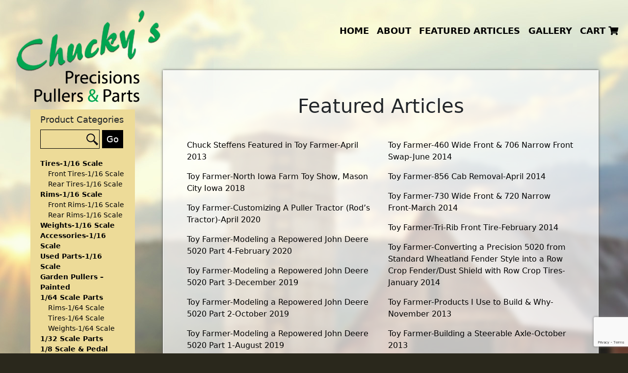

--- FILE ---
content_type: text/html; charset=UTF-8
request_url: https://www.chuckysprecisionspullersandparts.com/featured-articles/
body_size: 13460
content:
<!DOCTYPE html>
<!--[if (IE 7)&!(IEMobile)]><html class="no-js lt-ie9 lt-ie8" lang="en"><![endif]-->
<!--[if (IE 8)&!(IEMobile)]><html class="no-js lt-ie9" lang="en"><![endif]-->
<!--[if gt IE 8]><!--> <html class="no-js" lang="en"><!--<![endif]-->
	<head>
		<title>Chucky&#039;sFeatured Articles - Chucky&#039;s</title>
		<meta charset="UTF-8" />
	  	<meta http-equiv="X-UA-Compatible" content="IE=edge,chrome=1">
		<meta name="viewport" content="width=device-width, initial-scale=1.0">
		<meta http-equiv="cleartype" content="on">

		<link rel="pingback" href="https://www.chuckysprecisionspullersandparts.com/xmlrpc.php" />
		
		<link rel="shortcut icon" href="https://www.chuckysprecisionspullersandparts.com/wp-content/themes/starkers-master/img/favicon.ico"/>
		<!-- <link rel="apple-touch-icon-precomposed" href="https://www.chuckysprecisionspullersandparts.com/wp-content/themes/starkers-master/img/l/apple-touch-icon-precomposed.png"> -->
		<!-- <link rel="apple-touch-icon-precomposed" sizes="72x72" href="https://www.chuckysprecisionspullersandparts.com/wp-content/themes/starkers-master/img/m/apple-touch-icon-72x72-precomposed.png"> -->
		<!-- <link rel="apple-touch-icon-precomposed" sizes="114x114" href="https://www.chuckysprecisionspullersandparts.com/wp-content/themes/starkers-master/img/h/apple-touch-icon-114x114-precomposed.png"> -->
		<!-- <link rel="apple-touch-icon-precomposed" sizes="144x144" href="https://www.chuckysprecisionspullersandparts.com/wp-content/themes/starkers-master/img/h/apple-touch-icon-144x144-precomposed.png"> -->
		<!--iOS -->
		<!-- <meta name="apple-mobile-web-app-title" content="Chucky&#039;s"> -->
		<!-- <meta name="apple-mobile-web-app-capable" content="yes"> -->
		<!-- <meta name="apple-mobile-web-app-status-bar-style" content="black"> -->
		<!-- Startup images -->
		<!-- <link rel="apple-touch-startup-image" href="https://www.chuckysprecisionspullersandparts.com/wp-content/themes/starkers-master/img/startup/startup-320x460.png" media="screen and (max-device-width:320px)"> -->
		<!-- <link rel="apple-touch-startup-image" href="https://www.chuckysprecisionspullersandparts.com/wp-content/themes/starkers-master/img/startup/startup-640x920.png" media="(max-device-width:480px) and (-webkit-min-device-pixel-ratio:2)"> -->
		<!-- <link rel="apple-touch-startup-image" href="https://www.chuckysprecisionspullersandparts.com/wp-content/themes/starkers-master/img/startup/startup-640x1096.png" media="(max-device-width:548px) and (-webkit-min-device-pixel-ratio:2)"> -->
		<!-- <link rel="apple-touch-startup-image" sizes="1024x748" href="https://www.chuckysprecisionspullersandparts.com/wp-content/themes/starkers-master/img/startup/startup-1024x748.png" media="screen and (min-device-width:481px) and (max-device-width:1024px) and (orientation:landscape)"> -->
		<!-- <link rel="apple-touch-startup-image" sizes="768x1004" href="https://www.chuckysprecisionspullersandparts.com/wp-content/themes/starkers-master/img/startup/startup-768x1004.png" media="screen and (min-device-width:481px) and (max-device-width:1024px) and (orientation:portrait)"> -->
		<!-- Windows 8 / RT -->
		<!-- <meta name="msapplication-TileImage" content="https://www.chuckysprecisionspullersandparts.com/wp-content/themes/starkers-master/img/h/apple-touch-icon-144x144-precomposed.png"> -->
		<!-- <meta name="msapplication-TileColor" content="#000"> -->

		<meta name='robots' content='index, follow, max-image-preview:large, max-snippet:-1, max-video-preview:-1' />

	<!-- This site is optimized with the Yoast SEO plugin v26.8 - https://yoast.com/product/yoast-seo-wordpress/ -->
	<link rel="canonical" href="https://www.chuckysprecisionspullersandparts.com/featured-articles/" />
	<meta property="og:locale" content="en_US" />
	<meta property="og:type" content="article" />
	<meta property="og:title" content="Featured Articles - Chucky&#039;s" />
	<meta property="og:url" content="https://www.chuckysprecisionspullersandparts.com/featured-articles/" />
	<meta property="og:site_name" content="Chucky&#039;s" />
	<meta property="article:modified_time" content="2022-04-25T03:48:13+00:00" />
	<meta name="twitter:card" content="summary_large_image" />
	<meta name="twitter:label1" content="Est. reading time" />
	<meta name="twitter:data1" content="2 minutes" />
	<script type="application/ld+json" class="yoast-schema-graph">{"@context":"https://schema.org","@graph":[{"@type":"WebPage","@id":"https://www.chuckysprecisionspullersandparts.com/featured-articles/","url":"https://www.chuckysprecisionspullersandparts.com/featured-articles/","name":"Featured Articles - Chucky&#039;s","isPartOf":{"@id":"https://www.chuckysprecisionspullersandparts.com/#website"},"datePublished":"2017-01-06T10:42:18+00:00","dateModified":"2022-04-25T03:48:13+00:00","breadcrumb":{"@id":"https://www.chuckysprecisionspullersandparts.com/featured-articles/#breadcrumb"},"inLanguage":"en-US","potentialAction":[{"@type":"ReadAction","target":["https://www.chuckysprecisionspullersandparts.com/featured-articles/"]}]},{"@type":"BreadcrumbList","@id":"https://www.chuckysprecisionspullersandparts.com/featured-articles/#breadcrumb","itemListElement":[{"@type":"ListItem","position":1,"name":"Home","item":"https://www.chuckysprecisionspullersandparts.com/"},{"@type":"ListItem","position":2,"name":"Featured Articles"}]},{"@type":"WebSite","@id":"https://www.chuckysprecisionspullersandparts.com/#website","url":"https://www.chuckysprecisionspullersandparts.com/","name":"Chucky&#039;s","description":"","potentialAction":[{"@type":"SearchAction","target":{"@type":"EntryPoint","urlTemplate":"https://www.chuckysprecisionspullersandparts.com/?s={search_term_string}"},"query-input":{"@type":"PropertyValueSpecification","valueRequired":true,"valueName":"search_term_string"}}],"inLanguage":"en-US"}]}</script>
	<!-- / Yoast SEO plugin. -->


<link rel="alternate" title="oEmbed (JSON)" type="application/json+oembed" href="https://www.chuckysprecisionspullersandparts.com/wp-json/oembed/1.0/embed?url=https%3A%2F%2Fwww.chuckysprecisionspullersandparts.com%2Ffeatured-articles%2F" />
<link rel="alternate" title="oEmbed (XML)" type="text/xml+oembed" href="https://www.chuckysprecisionspullersandparts.com/wp-json/oembed/1.0/embed?url=https%3A%2F%2Fwww.chuckysprecisionspullersandparts.com%2Ffeatured-articles%2F&#038;format=xml" />
<style id='wp-img-auto-sizes-contain-inline-css' type='text/css'>
img:is([sizes=auto i],[sizes^="auto," i]){contain-intrinsic-size:3000px 1500px}
/*# sourceURL=wp-img-auto-sizes-contain-inline-css */
</style>
<link rel='stylesheet' id='dashicons-css' href='https://www.chuckysprecisionspullersandparts.com/wp-includes/css/dashicons.min.css?ver=6.9.1769262415' type='text/css' media='all' />
<link rel='stylesheet' id='wp-jquery-ui-dialog-css' href='https://www.chuckysprecisionspullersandparts.com/wp-includes/css/jquery-ui-dialog.min.css?ver=6.9.1769262415' type='text/css' media='all' />
<style id='wp-emoji-styles-inline-css' type='text/css'>

	img.wp-smiley, img.emoji {
		display: inline !important;
		border: none !important;
		box-shadow: none !important;
		height: 1em !important;
		width: 1em !important;
		margin: 0 0.07em !important;
		vertical-align: -0.1em !important;
		background: none !important;
		padding: 0 !important;
	}
/*# sourceURL=wp-emoji-styles-inline-css */
</style>
<style id='wp-block-library-inline-css' type='text/css'>
:root{--wp-block-synced-color:#7a00df;--wp-block-synced-color--rgb:122,0,223;--wp-bound-block-color:var(--wp-block-synced-color);--wp-editor-canvas-background:#ddd;--wp-admin-theme-color:#007cba;--wp-admin-theme-color--rgb:0,124,186;--wp-admin-theme-color-darker-10:#006ba1;--wp-admin-theme-color-darker-10--rgb:0,107,160.5;--wp-admin-theme-color-darker-20:#005a87;--wp-admin-theme-color-darker-20--rgb:0,90,135;--wp-admin-border-width-focus:2px}@media (min-resolution:192dpi){:root{--wp-admin-border-width-focus:1.5px}}.wp-element-button{cursor:pointer}:root .has-very-light-gray-background-color{background-color:#eee}:root .has-very-dark-gray-background-color{background-color:#313131}:root .has-very-light-gray-color{color:#eee}:root .has-very-dark-gray-color{color:#313131}:root .has-vivid-green-cyan-to-vivid-cyan-blue-gradient-background{background:linear-gradient(135deg,#00d084,#0693e3)}:root .has-purple-crush-gradient-background{background:linear-gradient(135deg,#34e2e4,#4721fb 50%,#ab1dfe)}:root .has-hazy-dawn-gradient-background{background:linear-gradient(135deg,#faaca8,#dad0ec)}:root .has-subdued-olive-gradient-background{background:linear-gradient(135deg,#fafae1,#67a671)}:root .has-atomic-cream-gradient-background{background:linear-gradient(135deg,#fdd79a,#004a59)}:root .has-nightshade-gradient-background{background:linear-gradient(135deg,#330968,#31cdcf)}:root .has-midnight-gradient-background{background:linear-gradient(135deg,#020381,#2874fc)}:root{--wp--preset--font-size--normal:16px;--wp--preset--font-size--huge:42px}.has-regular-font-size{font-size:1em}.has-larger-font-size{font-size:2.625em}.has-normal-font-size{font-size:var(--wp--preset--font-size--normal)}.has-huge-font-size{font-size:var(--wp--preset--font-size--huge)}.has-text-align-center{text-align:center}.has-text-align-left{text-align:left}.has-text-align-right{text-align:right}.has-fit-text{white-space:nowrap!important}#end-resizable-editor-section{display:none}.aligncenter{clear:both}.items-justified-left{justify-content:flex-start}.items-justified-center{justify-content:center}.items-justified-right{justify-content:flex-end}.items-justified-space-between{justify-content:space-between}.screen-reader-text{border:0;clip-path:inset(50%);height:1px;margin:-1px;overflow:hidden;padding:0;position:absolute;width:1px;word-wrap:normal!important}.screen-reader-text:focus{background-color:#ddd;clip-path:none;color:#444;display:block;font-size:1em;height:auto;left:5px;line-height:normal;padding:15px 23px 14px;text-decoration:none;top:5px;width:auto;z-index:100000}html :where(.has-border-color){border-style:solid}html :where([style*=border-top-color]){border-top-style:solid}html :where([style*=border-right-color]){border-right-style:solid}html :where([style*=border-bottom-color]){border-bottom-style:solid}html :where([style*=border-left-color]){border-left-style:solid}html :where([style*=border-width]){border-style:solid}html :where([style*=border-top-width]){border-top-style:solid}html :where([style*=border-right-width]){border-right-style:solid}html :where([style*=border-bottom-width]){border-bottom-style:solid}html :where([style*=border-left-width]){border-left-style:solid}html :where(img[class*=wp-image-]){height:auto;max-width:100%}:where(figure){margin:0 0 1em}html :where(.is-position-sticky){--wp-admin--admin-bar--position-offset:var(--wp-admin--admin-bar--height,0px)}@media screen and (max-width:600px){html :where(.is-position-sticky){--wp-admin--admin-bar--position-offset:0px}}

/*# sourceURL=wp-block-library-inline-css */
</style><link rel='stylesheet' id='wc-blocks-style-css' href='https://www.chuckysprecisionspullersandparts.com/wp-content/plugins/woocommerce/assets/client/blocks/wc-blocks.css?ver=wc-10.4.3.1769262415' type='text/css' media='all' />
<style id='global-styles-inline-css' type='text/css'>
:root{--wp--preset--aspect-ratio--square: 1;--wp--preset--aspect-ratio--4-3: 4/3;--wp--preset--aspect-ratio--3-4: 3/4;--wp--preset--aspect-ratio--3-2: 3/2;--wp--preset--aspect-ratio--2-3: 2/3;--wp--preset--aspect-ratio--16-9: 16/9;--wp--preset--aspect-ratio--9-16: 9/16;--wp--preset--color--black: #000000;--wp--preset--color--cyan-bluish-gray: #abb8c3;--wp--preset--color--white: #ffffff;--wp--preset--color--pale-pink: #f78da7;--wp--preset--color--vivid-red: #cf2e2e;--wp--preset--color--luminous-vivid-orange: #ff6900;--wp--preset--color--luminous-vivid-amber: #fcb900;--wp--preset--color--light-green-cyan: #7bdcb5;--wp--preset--color--vivid-green-cyan: #00d084;--wp--preset--color--pale-cyan-blue: #8ed1fc;--wp--preset--color--vivid-cyan-blue: #0693e3;--wp--preset--color--vivid-purple: #9b51e0;--wp--preset--gradient--vivid-cyan-blue-to-vivid-purple: linear-gradient(135deg,rgb(6,147,227) 0%,rgb(155,81,224) 100%);--wp--preset--gradient--light-green-cyan-to-vivid-green-cyan: linear-gradient(135deg,rgb(122,220,180) 0%,rgb(0,208,130) 100%);--wp--preset--gradient--luminous-vivid-amber-to-luminous-vivid-orange: linear-gradient(135deg,rgb(252,185,0) 0%,rgb(255,105,0) 100%);--wp--preset--gradient--luminous-vivid-orange-to-vivid-red: linear-gradient(135deg,rgb(255,105,0) 0%,rgb(207,46,46) 100%);--wp--preset--gradient--very-light-gray-to-cyan-bluish-gray: linear-gradient(135deg,rgb(238,238,238) 0%,rgb(169,184,195) 100%);--wp--preset--gradient--cool-to-warm-spectrum: linear-gradient(135deg,rgb(74,234,220) 0%,rgb(151,120,209) 20%,rgb(207,42,186) 40%,rgb(238,44,130) 60%,rgb(251,105,98) 80%,rgb(254,248,76) 100%);--wp--preset--gradient--blush-light-purple: linear-gradient(135deg,rgb(255,206,236) 0%,rgb(152,150,240) 100%);--wp--preset--gradient--blush-bordeaux: linear-gradient(135deg,rgb(254,205,165) 0%,rgb(254,45,45) 50%,rgb(107,0,62) 100%);--wp--preset--gradient--luminous-dusk: linear-gradient(135deg,rgb(255,203,112) 0%,rgb(199,81,192) 50%,rgb(65,88,208) 100%);--wp--preset--gradient--pale-ocean: linear-gradient(135deg,rgb(255,245,203) 0%,rgb(182,227,212) 50%,rgb(51,167,181) 100%);--wp--preset--gradient--electric-grass: linear-gradient(135deg,rgb(202,248,128) 0%,rgb(113,206,126) 100%);--wp--preset--gradient--midnight: linear-gradient(135deg,rgb(2,3,129) 0%,rgb(40,116,252) 100%);--wp--preset--font-size--small: 13px;--wp--preset--font-size--medium: 20px;--wp--preset--font-size--large: 36px;--wp--preset--font-size--x-large: 42px;--wp--preset--spacing--20: 0.44rem;--wp--preset--spacing--30: 0.67rem;--wp--preset--spacing--40: 1rem;--wp--preset--spacing--50: 1.5rem;--wp--preset--spacing--60: 2.25rem;--wp--preset--spacing--70: 3.38rem;--wp--preset--spacing--80: 5.06rem;--wp--preset--shadow--natural: 6px 6px 9px rgba(0, 0, 0, 0.2);--wp--preset--shadow--deep: 12px 12px 50px rgba(0, 0, 0, 0.4);--wp--preset--shadow--sharp: 6px 6px 0px rgba(0, 0, 0, 0.2);--wp--preset--shadow--outlined: 6px 6px 0px -3px rgb(255, 255, 255), 6px 6px rgb(0, 0, 0);--wp--preset--shadow--crisp: 6px 6px 0px rgb(0, 0, 0);}:where(.is-layout-flex){gap: 0.5em;}:where(.is-layout-grid){gap: 0.5em;}body .is-layout-flex{display: flex;}.is-layout-flex{flex-wrap: wrap;align-items: center;}.is-layout-flex > :is(*, div){margin: 0;}body .is-layout-grid{display: grid;}.is-layout-grid > :is(*, div){margin: 0;}:where(.wp-block-columns.is-layout-flex){gap: 2em;}:where(.wp-block-columns.is-layout-grid){gap: 2em;}:where(.wp-block-post-template.is-layout-flex){gap: 1.25em;}:where(.wp-block-post-template.is-layout-grid){gap: 1.25em;}.has-black-color{color: var(--wp--preset--color--black) !important;}.has-cyan-bluish-gray-color{color: var(--wp--preset--color--cyan-bluish-gray) !important;}.has-white-color{color: var(--wp--preset--color--white) !important;}.has-pale-pink-color{color: var(--wp--preset--color--pale-pink) !important;}.has-vivid-red-color{color: var(--wp--preset--color--vivid-red) !important;}.has-luminous-vivid-orange-color{color: var(--wp--preset--color--luminous-vivid-orange) !important;}.has-luminous-vivid-amber-color{color: var(--wp--preset--color--luminous-vivid-amber) !important;}.has-light-green-cyan-color{color: var(--wp--preset--color--light-green-cyan) !important;}.has-vivid-green-cyan-color{color: var(--wp--preset--color--vivid-green-cyan) !important;}.has-pale-cyan-blue-color{color: var(--wp--preset--color--pale-cyan-blue) !important;}.has-vivid-cyan-blue-color{color: var(--wp--preset--color--vivid-cyan-blue) !important;}.has-vivid-purple-color{color: var(--wp--preset--color--vivid-purple) !important;}.has-black-background-color{background-color: var(--wp--preset--color--black) !important;}.has-cyan-bluish-gray-background-color{background-color: var(--wp--preset--color--cyan-bluish-gray) !important;}.has-white-background-color{background-color: var(--wp--preset--color--white) !important;}.has-pale-pink-background-color{background-color: var(--wp--preset--color--pale-pink) !important;}.has-vivid-red-background-color{background-color: var(--wp--preset--color--vivid-red) !important;}.has-luminous-vivid-orange-background-color{background-color: var(--wp--preset--color--luminous-vivid-orange) !important;}.has-luminous-vivid-amber-background-color{background-color: var(--wp--preset--color--luminous-vivid-amber) !important;}.has-light-green-cyan-background-color{background-color: var(--wp--preset--color--light-green-cyan) !important;}.has-vivid-green-cyan-background-color{background-color: var(--wp--preset--color--vivid-green-cyan) !important;}.has-pale-cyan-blue-background-color{background-color: var(--wp--preset--color--pale-cyan-blue) !important;}.has-vivid-cyan-blue-background-color{background-color: var(--wp--preset--color--vivid-cyan-blue) !important;}.has-vivid-purple-background-color{background-color: var(--wp--preset--color--vivid-purple) !important;}.has-black-border-color{border-color: var(--wp--preset--color--black) !important;}.has-cyan-bluish-gray-border-color{border-color: var(--wp--preset--color--cyan-bluish-gray) !important;}.has-white-border-color{border-color: var(--wp--preset--color--white) !important;}.has-pale-pink-border-color{border-color: var(--wp--preset--color--pale-pink) !important;}.has-vivid-red-border-color{border-color: var(--wp--preset--color--vivid-red) !important;}.has-luminous-vivid-orange-border-color{border-color: var(--wp--preset--color--luminous-vivid-orange) !important;}.has-luminous-vivid-amber-border-color{border-color: var(--wp--preset--color--luminous-vivid-amber) !important;}.has-light-green-cyan-border-color{border-color: var(--wp--preset--color--light-green-cyan) !important;}.has-vivid-green-cyan-border-color{border-color: var(--wp--preset--color--vivid-green-cyan) !important;}.has-pale-cyan-blue-border-color{border-color: var(--wp--preset--color--pale-cyan-blue) !important;}.has-vivid-cyan-blue-border-color{border-color: var(--wp--preset--color--vivid-cyan-blue) !important;}.has-vivid-purple-border-color{border-color: var(--wp--preset--color--vivid-purple) !important;}.has-vivid-cyan-blue-to-vivid-purple-gradient-background{background: var(--wp--preset--gradient--vivid-cyan-blue-to-vivid-purple) !important;}.has-light-green-cyan-to-vivid-green-cyan-gradient-background{background: var(--wp--preset--gradient--light-green-cyan-to-vivid-green-cyan) !important;}.has-luminous-vivid-amber-to-luminous-vivid-orange-gradient-background{background: var(--wp--preset--gradient--luminous-vivid-amber-to-luminous-vivid-orange) !important;}.has-luminous-vivid-orange-to-vivid-red-gradient-background{background: var(--wp--preset--gradient--luminous-vivid-orange-to-vivid-red) !important;}.has-very-light-gray-to-cyan-bluish-gray-gradient-background{background: var(--wp--preset--gradient--very-light-gray-to-cyan-bluish-gray) !important;}.has-cool-to-warm-spectrum-gradient-background{background: var(--wp--preset--gradient--cool-to-warm-spectrum) !important;}.has-blush-light-purple-gradient-background{background: var(--wp--preset--gradient--blush-light-purple) !important;}.has-blush-bordeaux-gradient-background{background: var(--wp--preset--gradient--blush-bordeaux) !important;}.has-luminous-dusk-gradient-background{background: var(--wp--preset--gradient--luminous-dusk) !important;}.has-pale-ocean-gradient-background{background: var(--wp--preset--gradient--pale-ocean) !important;}.has-electric-grass-gradient-background{background: var(--wp--preset--gradient--electric-grass) !important;}.has-midnight-gradient-background{background: var(--wp--preset--gradient--midnight) !important;}.has-small-font-size{font-size: var(--wp--preset--font-size--small) !important;}.has-medium-font-size{font-size: var(--wp--preset--font-size--medium) !important;}.has-large-font-size{font-size: var(--wp--preset--font-size--large) !important;}.has-x-large-font-size{font-size: var(--wp--preset--font-size--x-large) !important;}
/*# sourceURL=global-styles-inline-css */
</style>

<style id='classic-theme-styles-inline-css' type='text/css'>
/*! This file is auto-generated */
.wp-block-button__link{color:#fff;background-color:#32373c;border-radius:9999px;box-shadow:none;text-decoration:none;padding:calc(.667em + 2px) calc(1.333em + 2px);font-size:1.125em}.wp-block-file__button{background:#32373c;color:#fff;text-decoration:none}
/*# sourceURL=/wp-includes/css/classic-themes.min.css */
</style>
<link rel='stylesheet' id='contact-form-7-css' href='https://www.chuckysprecisionspullersandparts.com/wp-content/plugins/contact-form-7/includes/css/styles.css?ver=6.1.4.1769262415' type='text/css' media='all' />
<link rel='stylesheet' id='nivo-image-slider-css' href='https://www.chuckysprecisionspullersandparts.com/wp-content/plugins/nivo-image-slider/assets/css/style.css?ver=1.4.1.1769262415' type='text/css' media='all' />
<link rel='stylesheet' id='wonderplugin-carousel-engine-css-css' href='https://www.chuckysprecisionspullersandparts.com/wp-content/plugins/wonderplugin-carousel/engine/wonderplugincarouselengine.css?ver=18.5C.1769262415' type='text/css' media='all' />
<link rel='stylesheet' id='woocommerce-layout-css' href='https://www.chuckysprecisionspullersandparts.com/wp-content/plugins/woocommerce/assets/css/woocommerce-layout.css?ver=10.4.3.1769262415' type='text/css' media='all' />
<link rel='stylesheet' id='woocommerce-smallscreen-css' href='https://www.chuckysprecisionspullersandparts.com/wp-content/plugins/woocommerce/assets/css/woocommerce-smallscreen.css?ver=10.4.3.1769262415' type='text/css' media='only screen and (max-width: 768px)' />
<link rel='stylesheet' id='woocommerce-general-css' href='https://www.chuckysprecisionspullersandparts.com/wp-content/plugins/woocommerce/assets/css/woocommerce.css?ver=10.4.3.1769262415' type='text/css' media='all' />
<style id='woocommerce-inline-inline-css' type='text/css'>
.woocommerce form .form-row .required { visibility: visible; }
/*# sourceURL=woocommerce-inline-inline-css */
</style>
<link rel='stylesheet' id='hamburger.css-css' href='https://www.chuckysprecisionspullersandparts.com/wp-content/plugins/wp-responsive-menu/assets/css/wpr-hamburger.css?ver=3.2.1.1769262415' type='text/css' media='all' />
<link rel='stylesheet' id='wprmenu.css-css' href='https://www.chuckysprecisionspullersandparts.com/wp-content/plugins/wp-responsive-menu/assets/css/wprmenu.css?ver=3.2.1.1769262415' type='text/css' media='all' />
<style id='wprmenu.css-inline-css' type='text/css'>
@media only screen and ( max-width: 991px ) {html body div.wprm-wrapper {overflow: scroll;}html body div.wprm-overlay{ background: rgba(0,0,0,1) }#mg-wprm-wrap ul li {border-top: solid 1px rgba(255,255,255,0.05);border-bottom: solid 1px rgba(255,255,255,0.05);}#wprmenu_bar {background-image: url();background-size: 100% ;background-repeat: no-repeat;}#wprmenu_bar {background-color: #000000;}html body div#mg-wprm-wrap .wpr_submit .icon.icon-search {color: #ffffff;}#wprmenu_bar .menu_title,#wprmenu_bar .wprmenu_icon_menu,#wprmenu_bar .menu_title a {color: #ffffff;}#wprmenu_bar .menu_title a {font-size: 20px;font-weight: normal;}#mg-wprm-wrap li.menu-item a {font-size: 15px;text-transform: uppercase;font-weight: normal;}#mg-wprm-wrap li.menu-item-has-children ul.sub-menu a {font-size: 15px;text-transform: uppercase;font-weight: normal;}#mg-wprm-wrap li.current-menu-item > a {background: #000000;}#mg-wprm-wrap li.current-menu-item > a,#mg-wprm-wrap li.current-menu-item span.wprmenu_icon{color: #ffffff !important;}#mg-wprm-wrap {background-color: #000000;}.cbp-spmenu-push-toright,.cbp-spmenu-push-toright .mm-slideout {left: 100% ;}.cbp-spmenu-push-toleft {left: -100% ;}#mg-wprm-wrap.cbp-spmenu-right,#mg-wprm-wrap.cbp-spmenu-left,#mg-wprm-wrap.cbp-spmenu-right.custom,#mg-wprm-wrap.cbp-spmenu-left.custom,.cbp-spmenu-vertical {width: 100%;max-width: 400px;}#mg-wprm-wrap ul#wprmenu_menu_ul li.menu-item a,div#mg-wprm-wrap ul li span.wprmenu_icon {color: #ffffff;}#mg-wprm-wrap ul#wprmenu_menu_ul li.menu-item:valid ~ a{color: #ffffff;}#mg-wprm-wrap ul#wprmenu_menu_ul li.menu-item a:hover {background: #000000;color: #ffffff !important;}div#mg-wprm-wrap ul>li:hover>span.wprmenu_icon {color: #ffffff !important;}.wprmenu_bar .hamburger-inner,.wprmenu_bar .hamburger-inner::before,.wprmenu_bar .hamburger-inner::after {background: #ffffff;}.wprmenu_bar .hamburger:hover .hamburger-inner,.wprmenu_bar .hamburger:hover .hamburger-inner::before,.wprmenu_bar .hamburger:hover .hamburger-inner::after {background: #ffffff;}div.wprmenu_bar div.hamburger{padding-right: 6px !important;}#wprmenu_menu.left {width:100%;left: -100%;right: auto;}#wprmenu_menu.right {width:100%;right: -100%;left: auto;}html body div#wprmenu_bar {height : 42px;}#mg-wprm-wrap.cbp-spmenu-left,#mg-wprm-wrap.cbp-spmenu-right,#mg-widgetmenu-wrap.cbp-spmenu-widget-left,#mg-widgetmenu-wrap.cbp-spmenu-widget-right {top: 42px !important;}.wprmenu_bar .hamburger {float: left;}.wprmenu_bar #custom_menu_icon.hamburger {top: px;left: px;float: left !important;background-color: #cccccc;}.wpr_custom_menu #custom_menu_icon {display: block;}html { padding-top: 42px !important; }#wprmenu_bar,#mg-wprm-wrap { display: block; }div#wpadminbar { position: fixed; }}
/*# sourceURL=wprmenu.css-inline-css */
</style>
<link rel='stylesheet' id='wpr_icons-css' href='https://www.chuckysprecisionspullersandparts.com/wp-content/plugins/wp-responsive-menu/inc/assets/icons/wpr-icons.css?ver=3.2.1.1769262415' type='text/css' media='all' />
<link rel='stylesheet' id='screen-css' href='https://www.chuckysprecisionspullersandparts.com/wp-content/themes/starkers-master/style.css?ver=6.9.1769262415' type='text/css' media='screen' />
<link rel='stylesheet' id='js_composer_front-css' href='https://www.chuckysprecisionspullersandparts.com/wp-content/plugins/js_composer/assets/css/js_composer.min.css?ver=8.7.2.1769262415' type='text/css' media='all' />
<link rel='stylesheet' id='msl-main-css' href='https://www.chuckysprecisionspullersandparts.com/wp-content/plugins/master-slider/public/assets/css/masterslider.main.css?ver=3.11.0.1769262415' type='text/css' media='all' />
<link rel='stylesheet' id='msl-custom-css' href='https://www.chuckysprecisionspullersandparts.com/wp-content/uploads/master-slider/custom.css?ver=6.4.1769262415' type='text/css' media='all' />
<script type="text/javascript" src="https://www.chuckysprecisionspullersandparts.com/wp-includes/js/jquery/jquery.min.js?ver=3.7.1.1769262415" id="jquery-core-js"></script>
<script type="text/javascript" src="https://www.chuckysprecisionspullersandparts.com/wp-includes/js/jquery/jquery-migrate.min.js?ver=3.4.1.1769262415" id="jquery-migrate-js"></script>
<script type="text/javascript" src="https://www.chuckysprecisionspullersandparts.com/wp-content/plugins/wonderplugin-carousel/engine/wonderplugincarouselskins.js?ver=18.5C.1769262415" id="wonderplugin-carousel-skins-script-js"></script>
<script type="text/javascript" src="https://www.chuckysprecisionspullersandparts.com/wp-content/plugins/wonderplugin-carousel/engine/wonderplugincarousel.js?ver=18.5C.1769262415" id="wonderplugin-carousel-script-js"></script>
<script type="text/javascript" src="https://www.chuckysprecisionspullersandparts.com/wp-content/plugins/woocommerce/assets/js/jquery-blockui/jquery.blockUI.min.js?ver=2.7.0-wc.10.4.3.1769262415" id="wc-jquery-blockui-js" defer="defer" data-wp-strategy="defer"></script>
<script type="text/javascript" src="https://www.chuckysprecisionspullersandparts.com/wp-content/plugins/woocommerce/assets/js/js-cookie/js.cookie.min.js?ver=2.1.4-wc.10.4.3.1769262415" id="wc-js-cookie-js" defer="defer" data-wp-strategy="defer"></script>
<script type="text/javascript" id="woocommerce-js-extra">
/* <![CDATA[ */
var woocommerce_params = {"ajax_url":"/wp-admin/admin-ajax.php","wc_ajax_url":"/?wc-ajax=%%endpoint%%","i18n_password_show":"Show password","i18n_password_hide":"Hide password"};
//# sourceURL=woocommerce-js-extra
/* ]]> */
</script>
<script type="text/javascript" src="https://www.chuckysprecisionspullersandparts.com/wp-content/plugins/woocommerce/assets/js/frontend/woocommerce.min.js?ver=10.4.3.1769262415" id="woocommerce-js" defer="defer" data-wp-strategy="defer"></script>
<script type="text/javascript" src="https://www.chuckysprecisionspullersandparts.com/wp-content/plugins/wp-responsive-menu/assets/js/modernizr.custom.js?ver=3.2.1.1769262415" id="modernizr-js"></script>
<script type="text/javascript" src="https://www.chuckysprecisionspullersandparts.com/wp-content/plugins/wp-responsive-menu/assets/js/touchSwipe.js?ver=3.2.1.1769262415" id="touchSwipe-js"></script>
<script type="text/javascript" id="wprmenu.js-js-extra">
/* <![CDATA[ */
var wprmenu = {"zooming":"1","from_width":"991","push_width":"400","menu_width":"100","parent_click":"","swipe":"1","enable_overlay":"1","wprmenuDemoId":""};
//# sourceURL=wprmenu.js-js-extra
/* ]]> */
</script>
<script type="text/javascript" src="https://www.chuckysprecisionspullersandparts.com/wp-content/plugins/wp-responsive-menu/assets/js/wprmenu.js?ver=3.2.1.1769262415" id="wprmenu.js-js"></script>
<script type="text/javascript" src="https://www.chuckysprecisionspullersandparts.com/wp-content/themes/starkers-master/js/site.js?ver=6.9.1769262415" id="site-js"></script>
<script></script><link rel="https://api.w.org/" href="https://www.chuckysprecisionspullersandparts.com/wp-json/" /><link rel="alternate" title="JSON" type="application/json" href="https://www.chuckysprecisionspullersandparts.com/wp-json/wp/v2/pages/9" /><link rel="EditURI" type="application/rsd+xml" title="RSD" href="https://www.chuckysprecisionspullersandparts.com/xmlrpc.php?rsd" />
<meta name="generator" content="WordPress 6.9" />
<meta name="generator" content="WooCommerce 10.4.3" />
<link rel='shortlink' href='https://www.chuckysprecisionspullersandparts.com/?p=9' />
<script>var ms_grabbing_curosr = 'https://www.chuckysprecisionspullersandparts.com/wp-content/plugins/master-slider/public/assets/css/common/grabbing.cur', ms_grab_curosr = 'https://www.chuckysprecisionspullersandparts.com/wp-content/plugins/master-slider/public/assets/css/common/grab.cur';</script>
<meta name="generator" content="MasterSlider 3.11.0 - Responsive Touch Image Slider | avt.li/msf" />
	<noscript><style>.woocommerce-product-gallery{ opacity: 1 !important; }</style></noscript>
	<!-- All in one Favicon 4.8 --><link rel="icon" href="https://www.chuckysprecisionspullersandparts.com/wp-content/uploads/2022/04/logo.png" type="image/png"/>
<meta name="generator" content="Powered by WPBakery Page Builder - drag and drop page builder for WordPress."/>
<style type="text/css" data-type="vc_shortcodes-custom-css">.vc_custom_1650858469135{padding-top: 20px !important;}.vc_custom_1650858478867{padding-top: 20px !important;}.vc_custom_1650858489030{margin-bottom: 0px !important;}</style><noscript><style> .wpb_animate_when_almost_visible { opacity: 1; }</style></noscript>		<link href="https://cdn.jsdelivr.net/npm/bootstrap@5.0.2/dist/css/bootstrap.min.css" rel="stylesheet" integrity="sha384-EVSTQN3/azprG1Anm3QDgpJLIm9Nao0Yz1ztcQTwFspd3yD65VohhpuuCOmLASjC" crossorigin="anonymous">
		<script src="https://kit.fontawesome.com/1acde21a7f.js" crossorigin="anonymous"></script>		
		<link rel="stylesheet" href="https://www.chuckysprecisionspullersandparts.com/wp-content/themes/starkers-master/fonts/stylesheet.css" type="text/css" charset="utf-8" />
		<script id="oada_ma_toolbar_script">var oada_ma_license_key="CKdpvSsDzdK2eudBury9PLoQEfH3H8HbcpxQYTUALZlkyNuDY0";var oada_ma_license_url="https://api.maxaccess.io/scripts/toolbar/CKdpvSsDzdK2eudBury9PLoQEfH3H8HbcpxQYTUALZlkyNuDY0";(function(s,o,g){a=s.createElement(o),m=s.getElementsByTagName(o)[0];a.src=g;a.setAttribute("defer","");a.setAttribute("type","text/javascript");a.setAttribute("crossorigin","anonymous");m.parentNode.insertBefore(a,m)})(document,"script",oada_ma_license_url+oada_ma_license_key);</script>
	</head>
	<body data-rsssl=1 class="wp-singular page-template-default page page-id-9 wp-theme-starkers-master theme-starkers-master _masterslider _ms_version_3.11.0 woocommerce-no-js featured-articles wpb-js-composer js-comp-ver-8.7.2 vc_responsive" id="inside-body">
<header>
	<div class="container-fluid">
		<div class="row">
			<div class="col-12 col-lg-3 mb-4 mb-lg-0">
				<a class="header-logo" href="/">Chucky&#039;s</a>
			</div>
			<div class="col-12 col-lg-9 d-none d-lg-block">
				<div class="row">
					<div class="col-12 col-lg-8 offset-lg-4">
						<nav class="header-menu">
							<ul>
								<li><a href="/home">Home</a></li>
								<li><a href="/about">About</a></li>
								<li><a href="/featured-articles">Featured Articles</a></li>
								<li><a href="/gallery">Gallery</a></li>
								<li><a href="/cart">Cart <i class="fas fa-shopping-cart"></i></a></li>
							</ul>
						</nav>
					</div>
				</div>
			</div>
		</div>
	</div>
</header>

<section class="main-section">
	<div class="container-fluid">
		<div class="row">
			<div class="col-12 col-lg-3 order-2 order-lg-1">
				<div class="category-menu-box">
					<h3>Product Categories</h3>
					<form role="search" method="get" id="searchform" class="searchform" action="https://www.chuckysprecisionspullersandparts.com/">
				<div>
					<label class="screen-reader-text" for="s">Search for:</label>
					<input type="text" value="" name="s" id="s" />
					<input type="submit" id="searchsubmit" value="Go" />
				</div>
			</form>					<nav class="menu-cat">
						<div class="menu-category-menu-container"><ul id="menu-category-menu" class="menu"><li id="menu-item-4987" class="menu-item menu-item-type-taxonomy menu-item-object-product_cat menu-item-has-children menu-item-4987"><a href="https://www.chuckysprecisionspullersandparts.com/product-category/tires/">Tires-1/16 Scale</a>
<ul class="sub-menu">
	<li id="menu-item-4982" class="menu-item menu-item-type-taxonomy menu-item-object-product_cat menu-item-4982"><a href="https://www.chuckysprecisionspullersandparts.com/product-category/tires/front-tires/">Front Tires-1/16 Scale</a></li>
	<li id="menu-item-4983" class="menu-item menu-item-type-taxonomy menu-item-object-product_cat menu-item-4983"><a href="https://www.chuckysprecisionspullersandparts.com/product-category/tires/rear-tires/">Rear Tires-1/16 Scale</a></li>
</ul>
</li>
<li id="menu-item-4986" class="menu-item menu-item-type-taxonomy menu-item-object-product_cat menu-item-has-children menu-item-4986"><a href="https://www.chuckysprecisionspullersandparts.com/product-category/rims/">Rims-1/16 Scale</a>
<ul class="sub-menu">
	<li id="menu-item-4978" class="menu-item menu-item-type-taxonomy menu-item-object-product_cat menu-item-4978"><a href="https://www.chuckysprecisionspullersandparts.com/product-category/rims/front-rims/">Front Rims-1/16 Scale</a></li>
	<li id="menu-item-4977" class="menu-item menu-item-type-taxonomy menu-item-object-product_cat menu-item-4977"><a href="https://www.chuckysprecisionspullersandparts.com/product-category/rims/rear-rims/">Rear Rims-1/16 Scale</a></li>
</ul>
</li>
<li id="menu-item-132" class="menu-item menu-item-type-taxonomy menu-item-object-product_cat menu-item-132"><a href="https://www.chuckysprecisionspullersandparts.com/product-category/weights/">Weights-1/16 Scale</a></li>
<li id="menu-item-129" class="menu-item menu-item-type-taxonomy menu-item-object-product_cat menu-item-129"><a href="https://www.chuckysprecisionspullersandparts.com/product-category/accessories/">Accessories-1/16 Scale</a></li>
<li id="menu-item-726" class="menu-item menu-item-type-taxonomy menu-item-object-product_cat menu-item-726"><a href="https://www.chuckysprecisionspullersandparts.com/product-category/used-parts/">Used Parts-1/16 Scale</a></li>
<li id="menu-item-730" class="menu-item menu-item-type-taxonomy menu-item-object-product_cat menu-item-730"><a href="https://www.chuckysprecisionspullersandparts.com/product-category/garden-pullers-painted/">Garden Pullers &#8211; Painted</a></li>
<li id="menu-item-4985" class="menu-item menu-item-type-taxonomy menu-item-object-product_cat menu-item-has-children menu-item-4985"><a href="https://www.chuckysprecisionspullersandparts.com/product-category/164-scale/">1/64 Scale Parts</a>
<ul class="sub-menu">
	<li id="menu-item-4979" class="menu-item menu-item-type-taxonomy menu-item-object-product_cat menu-item-4979"><a href="https://www.chuckysprecisionspullersandparts.com/product-category/164-scale/rims-164-scale/">Rims-1/64 Scale</a></li>
	<li id="menu-item-4980" class="menu-item menu-item-type-taxonomy menu-item-object-product_cat menu-item-4980"><a href="https://www.chuckysprecisionspullersandparts.com/product-category/164-scale/tires-164-scale/">Tires-1/64 Scale</a></li>
	<li id="menu-item-4981" class="menu-item menu-item-type-taxonomy menu-item-object-product_cat menu-item-4981"><a href="https://www.chuckysprecisionspullersandparts.com/product-category/164-scale/weights-164-scale/">Weights-1/64 Scale</a></li>
</ul>
</li>
<li id="menu-item-4611" class="menu-item menu-item-type-taxonomy menu-item-object-product_cat menu-item-4611"><a href="https://www.chuckysprecisionspullersandparts.com/product-category/1-32-scale/">1/32 Scale Parts</a></li>
<li id="menu-item-1319" class="menu-item menu-item-type-taxonomy menu-item-object-product_cat menu-item-1319"><a href="https://www.chuckysprecisionspullersandparts.com/product-category/1-8-scale-pedal-tractor-parts/">1/8 Scale &amp; Pedal Tractor Parts</a></li>
<li id="menu-item-1321" class="menu-item menu-item-type-taxonomy menu-item-object-product_cat menu-item-1321"><a href="https://www.chuckysprecisionspullersandparts.com/product-category/decals/">Decals-1/16 Scale</a></li>
<li id="menu-item-4243" class="menu-item menu-item-type-taxonomy menu-item-object-product_cat menu-item-4243"><a href="https://www.chuckysprecisionspullersandparts.com/product-category/hardware/">Hardware</a></li>
<li id="menu-item-4612" class="menu-item menu-item-type-taxonomy menu-item-object-product_cat menu-item-4612"><a href="https://www.chuckysprecisionspullersandparts.com/product-category/kits/">Kits</a></li>
</ul></div>					</nav>
				</div>
			</div>
			<div class="col-12 col-lg-9 order-1 order-lg-2">
				<div class="main-box p-lg-5 me-lg-5">
					<h1 class="text-center mb-4">Featured Articles</h1>
					<div class="wpb-content-wrapper"><div class="vc_row wpb_row vc_row-fluid"><div class="wpb_column vc_column_container vc_col-sm-6 vc_col-xs-12"><div class="vc_column-inner vc_custom_1650858469135"><div class="wpb_wrapper">
	<div class="wpb_text_column wpb_content_element vc_custom_1650858489030" >
		<div class="wpb_wrapper">
			<p><a href="https://www.chuckysprecisionspullersandparts.com/wp-content/uploads/2017/01/Toy-Farmer-April-2013-Featured-Article.pdf">Chuck Steffens Featured in Toy Farmer-April 2013 </a></p>
<p><a href="https://www.chuckysprecisionspullersandparts.com/wp-content/uploads/2020/03/Toy-Farmer-North-Iowa-Farm-Toy-Show-Mason-City-Iowa-2018.pdf">Toy Farmer-North Iowa Farm Toy Show, Mason City Iowa 2018</a></p>
<p><a href="https://www.chuckysprecisionspullersandparts.com/wp-content/uploads/2020/03/Toy-Farmer-Customizing-A-Puller-Tractor-Rods-Tractor-April-2020.pdf">Toy Farmer-Customizing A Puller Tractor (Rod&#8217;s Tractor)-April 2020</a></p>
<p><a href="https://www.chuckysprecisionspullersandparts.com/wp-content/uploads/2020/03/Toy-Farmer-Modeling-a-Repowered-John-Deere-5020-Part-4-February-2020.pdf">Toy Farmer-Modeling a Repowered John Deere 5020 Part 4-February 2020</a></p>
<p><a href="https://www.chuckysprecisionspullersandparts.com/wp-content/uploads/2020/03/Toy-Farmer-Modeling-a-Repowered-John-Deere-5020-Part-3-December-2019.pdf">Toy Farmer-Modeling a Repowered John Deere 5020 Part 3-December 2019</a></p>
<p><a href="https://www.chuckysprecisionspullersandparts.com/wp-content/uploads/2020/03/Toy-Farmer-Modeling-a-Repowered-John-Deere-5020-Part-2-October-2019.pdf">Toy Farmer-Modeling a Repowered John Deere 5020 Part 2-October 2019</a></p>
<p><a href="https://www.chuckysprecisionspullersandparts.com/wp-content/uploads/2020/03/Toy-Farmer-Modeling-a-Repowered-John-Deere-5020-Part-1-August-2019.pdf">Toy Farmer-Modeling a Repowered John Deere 5020 Part 1-August 2019</a></p>
<p><a href="https://www.chuckysprecisionspullersandparts.com/wp-content/uploads/2020/03/Toy-Farmer-Detailing-a-Ford-8000-June-2019.pdf">Toy Farmer-Detailing a Ford 8000-June 2019</a></p>
<p><a href="https://www.chuckysprecisionspullersandparts.com/wp-content/uploads/2020/03/Toy-Farmer-Creating-a-John-Deere-Concept-April-2019.pdf">Toy Farmer-Creating a John Deere Concept-April 2019</a></p>
<p><a href="https://www.chuckysprecisionspullersandparts.com/wp-content/uploads/2020/03/Toy-Farmer-Daughter-Customizes-a-SpecCast-Oliver-1650-February-2019.pdf">Toy Farmer-Daughter Customizes a SpecCast Oliver 1650-February 2019</a></p>
<p><a href="https://www.chuckysprecisionspullersandparts.com/wp-content/uploads/2020/03/Toy-Farmer-Repairing-a-Front-End-December-2018.pdf">Toy Farmer-Repairing a Front End-December 2018</a></p>
<p><a href="https://www.chuckysprecisionspullersandparts.com/wp-content/uploads/2020/03/Toy-Farmer-Returning-to-a-DMI-Ripper-October-2018-1.pdf">Toy Farmer-Returning to a DMI Ripper-October 2018</a></p>
<p><a href="https://www.chuckysprecisionspullersandparts.com/wp-content/uploads/2020/03/Toy-Farmer-Adding-a-CASE-to-the-Shelf-August-2018.pdf">Toy Farmer-Adding a CASE to the Shelf-August 2018</a></p>
<p><a href="https://www.chuckysprecisionspullersandparts.com/wp-content/uploads/2020/03/Toy-Farmer-Converting-a-John-Deere-4840-Part-2-June-2018.pdf">Toy Farmer-Converting a John Deere 4840 Part 2-June 2018</a></p>
<p><a href="https://www.chuckysprecisionspullersandparts.com/wp-content/uploads/2020/03/Toy-Farmer-Converting-a-John-Deere-4840-Part-1-April-2018.pdf">Toy Farmer-Converting a John Deere 4840 Part 1-April 2018</a></p>
<p><a href="https://www.chuckysprecisionspullersandparts.com/wp-content/uploads/2018/06/Toy-Farmer-Customizing-John-Deere-4320-Part-II-February-2018.pdf">Toy Farmer-Customizing John Deere 4320 Part II-February 2018</a></p>
<p><a href="https://www.chuckysprecisionspullersandparts.com/wp-content/uploads/2020/03/Toy-Farmer-Customizing-Ertls-John-Deere-4320-December-2017.pdf">Toy Farmer-Customizing Ertl&#8217;s John Deere 4320-December 2017</a></p>
<p><a href="https://www.chuckysprecisionspullersandparts.com/wp-content/uploads/2018/06/Toy-Farmer-Customizing-an-AC-220-October-2017.pdf">Toy Farmer-Customizing an AC 220-October 2017</a></p>
<p><a href="https://www.chuckysprecisionspullersandparts.com/wp-content/uploads/2017/12/August-2017.pdf">Toy Farmer-Final Part of John Deere Conversion-August 2017</a></p>
<p><a href="https://www.chuckysprecisionspullersandparts.com/wp-content/uploads/2017/12/June-2017.pdf">Toy Farmer-Part 3 of John Deere Conversion-June 2017</a></p>
<p><a href="https://www.chuckysprecisionspullersandparts.com/wp-content/uploads/2018/01/April-2017.pdf" target="_blank" rel="noopener noreferrer">Toy Farmer-Continuing John Deere Conversion-April 2017</a></p>
<p><a href="https://www.chuckysprecisionspullersandparts.com/wp-content/uploads/2017/12/February-2017.pdf">Toy Farmer-Starting a John Deere Conversion-February 2017</a></p>
<p><a href="https://www.chuckysprecisionspullersandparts.com/wp-content/uploads/2017/12/December-2016.pdf">Toy Farmer-Starting a &#8216;Big&#8217; Build-December 2016</a></p>
<p><a href="https://www.chuckysprecisionspullersandparts.com/wp-content/uploads/2017/07/Toy-Farmer-Lessons-Learned-in-Custom-Project-October-2016.pdf">Toy Farmer-Lessons Learned in Custom Project-October 2016</a></p>
<p><a href="https://www.chuckysprecisionspullersandparts.com/wp-content/uploads/2017/01/Toy-Farmer-June-2016.pdf" target="_blank" rel="noopener noreferrer">Toy Farmer-3-D Printing Expands Possibilities-June 2016</a></p>
<p><a href="https://www.chuckysprecisionspullersandparts.com/wp-content/uploads/2017/01/Toy-Farmer-April-2016.pdf" target="_blank" rel="noopener noreferrer">Toy Farmer-Drawing 3-D Parts-April 2016</a></p>
<p><a href="https://www.chuckysprecisionspullersandparts.com/wp-content/uploads/2017/01/Toy-Farmer-February-2016.pdf" target="_blank" rel="noopener noreferrer">Toy Farmer-Learning to Work With 3-D Printing-February 2016</a></p>
<p><a href="https://www.chuckysprecisionspullersandparts.com/wp-content/uploads/2017/01/Toy-Farmer-December-2015.pdf" target="_blank" rel="noopener noreferrer">Toy Farmer-Converting a 5488 to Two Wheel-Drive-December 2015</a></p>
<p><a href="https://www.chuckysprecisionspullersandparts.com/wp-content/uploads/2017/01/Toy-Farmer-October-2015.pdf" target="_blank" rel="noopener noreferrer">Toy Farmer-Building a 1086 with MFWD-October 2015</a></p>
<p><a href="https://www.chuckysprecisionspullersandparts.com/wp-content/uploads/2017/01/Toy-Farmer-August-2015.pdf" target="_blank" rel="noopener noreferrer">Toy Farmer-Adding a Cab to a SpecCast Oliver 1750-August 2015</a></p>
<p><a href="https://www.chuckysprecisionspullersandparts.com/wp-content/uploads/2017/01/Toy-Farmer-June-2015.pdf" target="_blank" rel="noopener noreferrer">Toy Farmer-Customizing a Massey Ferguson 1150-June 2015</a></p>
<p><a href="https://www.chuckysprecisionspullersandparts.com/wp-content/uploads/2017/01/Toy-Farmer-April-2015.pdf" target="_blank" rel="noopener noreferrer">Toy Farmer-Completing the 766 Gas Conversion-April 2015</a></p>
<p><a href="https://www.chuckysprecisionspullersandparts.com/wp-content/uploads/2017/01/Toy-Farmer-February-2015.pdf" target="_blank" rel="noopener noreferrer">Toy Farmer-Converting to a 766 Gas&nbsp;-February 2015</a></p>
<p><a href="https://www.chuckysprecisionspullersandparts.com/wp-content/uploads/2017/01/Toy-Farmer-December-2014.pdf" target="_blank" rel="noopener noreferrer">Toy Farmer-Building, Molding and Assembling Steps Shared-December 2014</a></p>
<p><a href="https://www.chuckysprecisionspullersandparts.com/wp-content/uploads/2017/01/Toy-Farmer-November-2014.pdf" target="_blank" rel="noopener noreferrer">Toy Farmer-Resin Casting-November 2014</a></p>
<p><a href="https://www.chuckysprecisionspullersandparts.com/wp-content/uploads/2017/01/Toy-Farmer-October-2014.pdf" target="_blank" rel="noopener noreferrer">Toy Farmer-1950 with a Narrow Front &amp; Flattop Fenders and 1750 Wide Front with Fuel Tank Fenders-October 2014</a></p>
<p><a href="https://www.chuckysprecisionspullersandparts.com/wp-content/uploads/2017/01/Toy-Farmer-September-2014.pdf" target="_blank" rel="noopener noreferrer">Toy Farmer-4020 Gas-September 2014</a></p>
<p><a href="https://www.chuckysprecisionspullersandparts.com/wp-content/uploads/2017/01/Toy-Farmer-July-2014.pdf" target="_blank" rel="noopener noreferrer">Toy Farmer-Making a Farmall 460 Into a Wide Front &amp; Farmall 706 Into a Narrow Front: A Front End Swap-Part II-July 2014</a></p>

		</div>
	</div>
</div></div></div><div class="wpb_column vc_column_container vc_col-sm-6 vc_col-xs-12"><div class="vc_column-inner vc_custom_1650858478867"><div class="wpb_wrapper">
	<div class="wpb_text_column wpb_content_element" >
		<div class="wpb_wrapper">
			<p><a href="https://www.chuckysprecisionspullersandparts.com/wp-content/uploads/2017/01/Toy-Farmer-June-2014.pdf" target="_blank" rel="noopener">Toy Farmer-460 Wide Front &amp; 706 Narrow Front Swap-June 2014</a></p>
<p><a href="https://www.chuckysprecisionspullersandparts.com/wp-content/uploads/2017/01/Toy-Farmer-April-2014.pdf" target="_blank" rel="noopener">Toy Farmer-856 Cab Removal-April 2014</a></p>
<p><a href="https://www.chuckysprecisionspullersandparts.com/wp-content/uploads/2017/01/Toy-Farmer-March-2014.pdf" target="_blank" rel="noopener">Toy Farmer-730 Wide Front &amp; 720 Narrow Front-March 2014</a></p>
<p><a href="https://www.chuckysprecisionspullersandparts.com/wp-content/uploads/2017/01/Toy-Farmer-February-2014.pdf" target="_blank" rel="noopener">Toy Farmer-Tri-Rib Front Tire-February 2014</a></p>
<p><a href="https://www.chuckysprecisionspullersandparts.com/wp-content/uploads/2017/01/Toy-Farmer-January-2014.pdf" target="_blank" rel="noopener">Toy Farmer-Converting a Precision 5020 from Standard Wheatland Fender Style into a Row Crop Fender/Dust Shield with Row Crop Tires-January 2014</a></p>
<p><a href="https://www.chuckysprecisionspullersandparts.com/wp-content/uploads/2017/01/Toy-Farmer-November-2013.pdf" target="_blank" rel="noopener">Toy Farmer-Products I Use to Build &amp; Why-November 2013</a></p>
<p><a href="https://www.chuckysprecisionspullersandparts.com/wp-content/uploads/2017/01/Toy-Farmer-October-2013.pdf" target="_blank" rel="noopener">Toy Farmer-Building a Steerable Axle-October 2013</a></p>
<p><a href="https://www.chuckysprecisionspullersandparts.com/wp-content/uploads/2017/01/Toy-Farmer-September-2013.pdf" target="_blank" rel="noopener">Toy Farmer-Building the &#8220;Chaser&#8221; John Deere 4450 MFWD-Part II-September 2013</a></p>
<p><a href="https://www.chuckysprecisionspullersandparts.com/wp-content/uploads/2017/01/Toy-Farmer-August-2013.pdf" target="_blank" rel="noopener">Toy Farmer-Building the &#8220;Chaser&#8221; John Deere 4450 MFWD-Part I-August 2013</a></p>
<p><a href="https://www.chuckysprecisionspullersandparts.com/wp-content/uploads/2017/01/Toy-Farmer-July-2013.pdf" target="_blank" rel="noopener">Toy Farmer-4000 Diesel Pulling Tractor-July 2013</a></p>
<p><a href="https://www.chuckysprecisionspullersandparts.com/wp-content/uploads/2017/01/Toy-Farmer-April-2013.pdf" target="_blank" rel="noopener">Toy Farmer-Restoring a 4430-April 2013</a></p>
<p><a href="https://www.chuckysprecisionspullersandparts.com/wp-content/uploads/2017/01/Toy-Farmer-February-2013.pdf" target="_blank" rel="noopener">Toy Farmer-Adding a&nbsp;Second Seat-February 2013</a></p>
<p><a href="https://www.chuckysprecisionspullersandparts.com/wp-content/uploads/2020/03/Toy-Farmer-Pirate-Farm-Toys-January-2013.pdf">Toy Farmer-Pirate Farm Toys-January 2013</a></p>
<p><a href="https://www.chuckysprecisionspullersandparts.com/wp-content/uploads/2017/01/Toy-Farmer-July-2011.pdf" target="_blank" rel="noopener">Toy Farmer-Front End Swap-July 2011</a></p>
<p><a href="https://www.chuckysprecisionspullersandparts.com/wp-content/uploads/2017/01/Toy-Farmer-February-2011.pdf" target="_blank" rel="noopener">Toy Farmer-IH 1468 Step-by-Step Conversion-February 2011</a></p>
<p><a href="https://www.chuckysprecisionspullersandparts.com/wp-content/uploads/2017/01/Toy-Farmer-October-2010.pdf" target="_blank" rel="noopener">Toy Farmer-Building a JD 4455 with Parts &amp; Pieces-October 2010</a></p>

		</div>
	</div>
</div></div></div></div>
</div>				</div>
			</div>
		</div>
	</div>
</section>

	
	<footer class="mt-lg-5">
		<div class="container-fluid">
			<div class="row">
				<div class="col-12 col-lg-6 footer-contact text-center">
					<h3 class="mb-3">Contact</h3>
					
<div class="wpcf7 no-js" id="wpcf7-f22-o1" lang="en-US" dir="ltr" data-wpcf7-id="22">
<div class="screen-reader-response"><p role="status" aria-live="polite" aria-atomic="true"></p> <ul></ul></div>
<form action="/featured-articles/#wpcf7-f22-o1" method="post" class="wpcf7-form init" aria-label="Contact form" novalidate="novalidate" data-status="init">
<fieldset class="hidden-fields-container"><input type="hidden" name="_wpcf7" value="22" /><input type="hidden" name="_wpcf7_version" value="6.1.4" /><input type="hidden" name="_wpcf7_locale" value="en_US" /><input type="hidden" name="_wpcf7_unit_tag" value="wpcf7-f22-o1" /><input type="hidden" name="_wpcf7_container_post" value="0" /><input type="hidden" name="_wpcf7_posted_data_hash" value="" /><input type="hidden" name="_wpcf7_recaptcha_response" value="" />
</fieldset>
<p><span class="wpcf7-form-control-wrap" data-name="your-email"><input size="40" maxlength="400" class="wpcf7-form-control wpcf7-email wpcf7-validates-as-required wpcf7-text wpcf7-validates-as-email" aria-required="true" aria-invalid="false" placeholder="Email" value="" type="email" name="your-email" /></span>
</p>
<p><span class="wpcf7-form-control-wrap" data-name="your-name"><input size="40" maxlength="400" class="wpcf7-form-control wpcf7-text wpcf7-validates-as-required" aria-required="true" aria-invalid="false" placeholder="Name" value="" type="text" name="your-name" /></span>
</p>
<p><span class="wpcf7-form-control-wrap" data-name="your-message"><textarea cols="40" rows="10" maxlength="2000" class="wpcf7-form-control wpcf7-textarea" aria-invalid="false" placeholder="Message" name="your-message"></textarea></span>
</p>
<div class="btnsub">
	<p><input class="wpcf7-form-control wpcf7-submit has-spinner" type="submit" value="Send" />
	</p>
</div><div class="wpcf7-response-output" aria-hidden="true"></div>
</form>
</div>
				</div>
				<div class="col-12 col-lg-6 footer-address text-center">
					<p class="text-center mb-4"><a href="https://www.facebook.com/chuck.steffens.7" target="_blank" style="color: white;" title="Facebook Link"><i class="fab fa-facebook fa-3x"></i></a></p>
					<h3 class="mb-1 mt-lg-4">Phone</h3>
					<h4 class="mb-4">Office:<br>563-552-2883</h4>

					<h4 class="mb-4">Chuck Cell: <br>563-451-7930</h4>

					<h4 class="mb-4">Angela Cell: <br>563-451-3663</h4>
				</div>
			</div>
			<div class="row mt-lg-5 mb-lg-4">
				<div class="col-12 d-none d-lg-block col-lg-6 offset-lg-3 text-center">
					<nav class="menu-footer d-none d-lg-block">
						<div class="menu-footer-menu-container"><ul id="menu-footer-menu" class="menu"><li id="menu-item-67" class="menu-item menu-item-type-post_type menu-item-object-page menu-item-home menu-item-67"><a href="https://www.chuckysprecisionspullersandparts.com/">Home</a></li>
<li id="menu-item-59" class="menu-item menu-item-type-post_type menu-item-object-page menu-item-59"><a href="https://www.chuckysprecisionspullersandparts.com/about/">About</a></li>
<li id="menu-item-58" class="menu-item menu-item-type-post_type menu-item-object-page current-menu-item page_item page-item-9 current_page_item menu-item-58"><a href="https://www.chuckysprecisionspullersandparts.com/featured-articles/" aria-current="page">Featured Articles</a></li>
<li id="menu-item-57" class="menu-item menu-item-type-post_type menu-item-object-page menu-item-57"><a href="https://www.chuckysprecisionspullersandparts.com/gallery/">Gallery</a></li>
<li id="menu-item-56" class="menu-item menu-item-type-post_type menu-item-object-page menu-item-56"><a href="https://www.chuckysprecisionspullersandparts.com/cart/">Cart</a></li>
</ul></div>					</nav>
				</div>
			</div>
			<div class="row copyright py-lg-3">
				<div class="col-12 text-center">
					<span class="line">&copy;2026 Chucky's Precisions Pullers &amp; Parts</span><br><span class="line">Website by <a href="https://www.thestevenscompany.com" target="_blank">The Stevens Company</a></span>		
				</div>
			</div>
		</div>
	</footer>

	<script type="speculationrules">
{"prefetch":[{"source":"document","where":{"and":[{"href_matches":"/*"},{"not":{"href_matches":["/wp-*.php","/wp-admin/*","/wp-content/uploads/*","/wp-content/*","/wp-content/plugins/*","/wp-content/themes/starkers-master/*","/*\\?(.+)"]}},{"not":{"selector_matches":"a[rel~=\"nofollow\"]"}},{"not":{"selector_matches":".no-prefetch, .no-prefetch a"}}]},"eagerness":"conservative"}]}
</script>

			<div class="wprm-wrapper">
        
        <!-- Overlay Starts here -->
			 			   <div class="wprm-overlay"></div>
			         <!-- Overlay Ends here -->
			
			         <div id="wprmenu_bar" class="wprmenu_bar normalslide top">
  <div class="hamburger hamburger--slider">
    <span class="hamburger-box">
      <span class="hamburger-inner"></span>
    </span>
  </div>
  <div class="menu_title">
      <a href="https://www.chuckysprecisionspullersandparts.com">
      MENU    </a>
      </div>
</div>			 
			<div class="cbp-spmenu cbp-spmenu-vertical cbp-spmenu-top default " id="mg-wprm-wrap">
				
				
				<ul id="wprmenu_menu_ul">
  
  <li class="menu-item menu-item-type-post_type menu-item-object-page menu-item-home menu-item-67"><a href="https://www.chuckysprecisionspullersandparts.com/">Home</a></li>
<li class="menu-item menu-item-type-post_type menu-item-object-page menu-item-59"><a href="https://www.chuckysprecisionspullersandparts.com/about/">About</a></li>
<li class="menu-item menu-item-type-post_type menu-item-object-page current-menu-item page_item page-item-9 current_page_item menu-item-58"><a href="https://www.chuckysprecisionspullersandparts.com/featured-articles/" aria-current="page">Featured Articles</a></li>
<li class="menu-item menu-item-type-post_type menu-item-object-page menu-item-57"><a href="https://www.chuckysprecisionspullersandparts.com/gallery/">Gallery</a></li>
<li class="menu-item menu-item-type-post_type menu-item-object-page menu-item-56"><a href="https://www.chuckysprecisionspullersandparts.com/cart/">Cart</a></li>

     
</ul>
				
				</div>
			</div>
				<script type='text/javascript'>
		(function () {
			var c = document.body.className;
			c = c.replace(/woocommerce-no-js/, 'woocommerce-js');
			document.body.className = c;
		})();
	</script>
	<script type="text/javascript" src="https://www.chuckysprecisionspullersandparts.com/wp-includes/js/jquery/ui/core.min.js?ver=1.13.3.1769262415" id="jquery-ui-core-js"></script>
<script type="text/javascript" src="https://www.chuckysprecisionspullersandparts.com/wp-includes/js/jquery/ui/mouse.min.js?ver=1.13.3.1769262415" id="jquery-ui-mouse-js"></script>
<script type="text/javascript" src="https://www.chuckysprecisionspullersandparts.com/wp-includes/js/jquery/ui/resizable.min.js?ver=1.13.3.1769262415" id="jquery-ui-resizable-js"></script>
<script type="text/javascript" src="https://www.chuckysprecisionspullersandparts.com/wp-includes/js/jquery/ui/draggable.min.js?ver=1.13.3.1769262415" id="jquery-ui-draggable-js"></script>
<script type="text/javascript" src="https://www.chuckysprecisionspullersandparts.com/wp-includes/js/jquery/ui/controlgroup.min.js?ver=1.13.3.1769262415" id="jquery-ui-controlgroup-js"></script>
<script type="text/javascript" src="https://www.chuckysprecisionspullersandparts.com/wp-includes/js/jquery/ui/checkboxradio.min.js?ver=1.13.3.1769262415" id="jquery-ui-checkboxradio-js"></script>
<script type="text/javascript" src="https://www.chuckysprecisionspullersandparts.com/wp-includes/js/jquery/ui/button.min.js?ver=1.13.3.1769262415" id="jquery-ui-button-js"></script>
<script type="text/javascript" src="https://www.chuckysprecisionspullersandparts.com/wp-includes/js/jquery/ui/dialog.min.js?ver=1.13.3.1769262415" id="jquery-ui-dialog-js"></script>
<script type="text/javascript" src="https://www.chuckysprecisionspullersandparts.com/wp-includes/js/wpdialog.min.js?ver=6.9.1769262415" id="wpdialogs-js"></script>
<script type="text/javascript" src="https://www.chuckysprecisionspullersandparts.com/wp-includes/js/dist/hooks.min.js?ver=dd5603f07f9220ed27f1.1769262415" id="wp-hooks-js"></script>
<script type="text/javascript" src="https://www.chuckysprecisionspullersandparts.com/wp-includes/js/dist/i18n.min.js?ver=c26c3dc7bed366793375.1769262415" id="wp-i18n-js"></script>
<script type="text/javascript" id="wp-i18n-js-after">
/* <![CDATA[ */
wp.i18n.setLocaleData( { 'text direction\u0004ltr': [ 'ltr' ] } );
//# sourceURL=wp-i18n-js-after
/* ]]> */
</script>
<script type="text/javascript" src="https://www.chuckysprecisionspullersandparts.com/wp-content/plugins/contact-form-7/includes/swv/js/index.js?ver=6.1.4.1769262415" id="swv-js"></script>
<script type="text/javascript" id="contact-form-7-js-before">
/* <![CDATA[ */
var wpcf7 = {
    "api": {
        "root": "https:\/\/www.chuckysprecisionspullersandparts.com\/wp-json\/",
        "namespace": "contact-form-7\/v1"
    }
};
//# sourceURL=contact-form-7-js-before
/* ]]> */
</script>
<script type="text/javascript" src="https://www.chuckysprecisionspullersandparts.com/wp-content/plugins/contact-form-7/includes/js/index.js?ver=6.1.4.1769262415" id="contact-form-7-js"></script>
<script type="text/javascript" src="https://www.chuckysprecisionspullersandparts.com/wp-content/plugins/nivo-image-slider/assets/js/jquery.nivo.slider.js?ver=3.2.1769262415" id="nivo-image-slider-js"></script>
<script type="text/javascript" src="https://www.chuckysprecisionspullersandparts.com/wp-content/plugins/woocommerce/assets/js/sourcebuster/sourcebuster.min.js?ver=10.4.3.1769262415" id="sourcebuster-js-js"></script>
<script type="text/javascript" id="wc-order-attribution-js-extra">
/* <![CDATA[ */
var wc_order_attribution = {"params":{"lifetime":1.0000000000000000818030539140313095458623138256371021270751953125e-5,"session":30,"base64":false,"ajaxurl":"https://www.chuckysprecisionspullersandparts.com/wp-admin/admin-ajax.php","prefix":"wc_order_attribution_","allowTracking":true},"fields":{"source_type":"current.typ","referrer":"current_add.rf","utm_campaign":"current.cmp","utm_source":"current.src","utm_medium":"current.mdm","utm_content":"current.cnt","utm_id":"current.id","utm_term":"current.trm","utm_source_platform":"current.plt","utm_creative_format":"current.fmt","utm_marketing_tactic":"current.tct","session_entry":"current_add.ep","session_start_time":"current_add.fd","session_pages":"session.pgs","session_count":"udata.vst","user_agent":"udata.uag"}};
//# sourceURL=wc-order-attribution-js-extra
/* ]]> */
</script>
<script type="text/javascript" src="https://www.chuckysprecisionspullersandparts.com/wp-content/plugins/woocommerce/assets/js/frontend/order-attribution.min.js?ver=10.4.3.1769262415" id="wc-order-attribution-js"></script>
<script type="text/javascript" src="https://www.google.com/recaptcha/api.js?render=6LcNZJAUAAAAAJef7LIiLDNF7M41a85d-glJx356&amp;ver=3.0.1769262415" id="google-recaptcha-js"></script>
<script type="text/javascript" src="https://www.chuckysprecisionspullersandparts.com/wp-includes/js/dist/vendor/wp-polyfill.min.js?ver=3.15.0.1769262415" id="wp-polyfill-js"></script>
<script type="text/javascript" id="wpcf7-recaptcha-js-before">
/* <![CDATA[ */
var wpcf7_recaptcha = {
    "sitekey": "6LcNZJAUAAAAAJef7LIiLDNF7M41a85d-glJx356",
    "actions": {
        "homepage": "homepage",
        "contactform": "contactform"
    }
};
//# sourceURL=wpcf7-recaptcha-js-before
/* ]]> */
</script>
<script type="text/javascript" src="https://www.chuckysprecisionspullersandparts.com/wp-content/plugins/contact-form-7/modules/recaptcha/index.js?ver=6.1.4.1769262415" id="wpcf7-recaptcha-js"></script>
<script type="text/javascript" src="https://www.chuckysprecisionspullersandparts.com/wp-content/plugins/js_composer/assets/js/dist/js_composer_front.min.js?ver=8.7.2.1769262415" id="wpb_composer_front_js-js"></script>
<script id="wp-emoji-settings" type="application/json">
{"baseUrl":"https://s.w.org/images/core/emoji/17.0.2/72x72/","ext":".png","svgUrl":"https://s.w.org/images/core/emoji/17.0.2/svg/","svgExt":".svg","source":{"concatemoji":"https://www.chuckysprecisionspullersandparts.com/wp-includes/js/wp-emoji-release.min.js?ver=6.9.1769262415"}}
</script>
<script type="module">
/* <![CDATA[ */
/*! This file is auto-generated */
const a=JSON.parse(document.getElementById("wp-emoji-settings").textContent),o=(window._wpemojiSettings=a,"wpEmojiSettingsSupports"),s=["flag","emoji"];function i(e){try{var t={supportTests:e,timestamp:(new Date).valueOf()};sessionStorage.setItem(o,JSON.stringify(t))}catch(e){}}function c(e,t,n){e.clearRect(0,0,e.canvas.width,e.canvas.height),e.fillText(t,0,0);t=new Uint32Array(e.getImageData(0,0,e.canvas.width,e.canvas.height).data);e.clearRect(0,0,e.canvas.width,e.canvas.height),e.fillText(n,0,0);const a=new Uint32Array(e.getImageData(0,0,e.canvas.width,e.canvas.height).data);return t.every((e,t)=>e===a[t])}function p(e,t){e.clearRect(0,0,e.canvas.width,e.canvas.height),e.fillText(t,0,0);var n=e.getImageData(16,16,1,1);for(let e=0;e<n.data.length;e++)if(0!==n.data[e])return!1;return!0}function u(e,t,n,a){switch(t){case"flag":return n(e,"\ud83c\udff3\ufe0f\u200d\u26a7\ufe0f","\ud83c\udff3\ufe0f\u200b\u26a7\ufe0f")?!1:!n(e,"\ud83c\udde8\ud83c\uddf6","\ud83c\udde8\u200b\ud83c\uddf6")&&!n(e,"\ud83c\udff4\udb40\udc67\udb40\udc62\udb40\udc65\udb40\udc6e\udb40\udc67\udb40\udc7f","\ud83c\udff4\u200b\udb40\udc67\u200b\udb40\udc62\u200b\udb40\udc65\u200b\udb40\udc6e\u200b\udb40\udc67\u200b\udb40\udc7f");case"emoji":return!a(e,"\ud83e\u1fac8")}return!1}function f(e,t,n,a){let r;const o=(r="undefined"!=typeof WorkerGlobalScope&&self instanceof WorkerGlobalScope?new OffscreenCanvas(300,150):document.createElement("canvas")).getContext("2d",{willReadFrequently:!0}),s=(o.textBaseline="top",o.font="600 32px Arial",{});return e.forEach(e=>{s[e]=t(o,e,n,a)}),s}function r(e){var t=document.createElement("script");t.src=e,t.defer=!0,document.head.appendChild(t)}a.supports={everything:!0,everythingExceptFlag:!0},new Promise(t=>{let n=function(){try{var e=JSON.parse(sessionStorage.getItem(o));if("object"==typeof e&&"number"==typeof e.timestamp&&(new Date).valueOf()<e.timestamp+604800&&"object"==typeof e.supportTests)return e.supportTests}catch(e){}return null}();if(!n){if("undefined"!=typeof Worker&&"undefined"!=typeof OffscreenCanvas&&"undefined"!=typeof URL&&URL.createObjectURL&&"undefined"!=typeof Blob)try{var e="postMessage("+f.toString()+"("+[JSON.stringify(s),u.toString(),c.toString(),p.toString()].join(",")+"));",a=new Blob([e],{type:"text/javascript"});const r=new Worker(URL.createObjectURL(a),{name:"wpTestEmojiSupports"});return void(r.onmessage=e=>{i(n=e.data),r.terminate(),t(n)})}catch(e){}i(n=f(s,u,c,p))}t(n)}).then(e=>{for(const n in e)a.supports[n]=e[n],a.supports.everything=a.supports.everything&&a.supports[n],"flag"!==n&&(a.supports.everythingExceptFlag=a.supports.everythingExceptFlag&&a.supports[n]);var t;a.supports.everythingExceptFlag=a.supports.everythingExceptFlag&&!a.supports.flag,a.supports.everything||((t=a.source||{}).concatemoji?r(t.concatemoji):t.wpemoji&&t.twemoji&&(r(t.twemoji),r(t.wpemoji)))});
//# sourceURL=https://www.chuckysprecisionspullersandparts.com/wp-includes/js/wp-emoji-loader.min.js
/* ]]> */
</script>
<script></script>	</body>
</html>

--- FILE ---
content_type: text/html; charset=utf-8
request_url: https://www.google.com/recaptcha/api2/anchor?ar=1&k=6LcNZJAUAAAAAJef7LIiLDNF7M41a85d-glJx356&co=aHR0cHM6Ly93d3cuY2h1Y2t5c3ByZWNpc2lvbnNwdWxsZXJzYW5kcGFydHMuY29tOjQ0Mw..&hl=en&v=PoyoqOPhxBO7pBk68S4YbpHZ&size=invisible&anchor-ms=20000&execute-ms=30000&cb=pezit3x155qb
body_size: 48759
content:
<!DOCTYPE HTML><html dir="ltr" lang="en"><head><meta http-equiv="Content-Type" content="text/html; charset=UTF-8">
<meta http-equiv="X-UA-Compatible" content="IE=edge">
<title>reCAPTCHA</title>
<style type="text/css">
/* cyrillic-ext */
@font-face {
  font-family: 'Roboto';
  font-style: normal;
  font-weight: 400;
  font-stretch: 100%;
  src: url(//fonts.gstatic.com/s/roboto/v48/KFO7CnqEu92Fr1ME7kSn66aGLdTylUAMa3GUBHMdazTgWw.woff2) format('woff2');
  unicode-range: U+0460-052F, U+1C80-1C8A, U+20B4, U+2DE0-2DFF, U+A640-A69F, U+FE2E-FE2F;
}
/* cyrillic */
@font-face {
  font-family: 'Roboto';
  font-style: normal;
  font-weight: 400;
  font-stretch: 100%;
  src: url(//fonts.gstatic.com/s/roboto/v48/KFO7CnqEu92Fr1ME7kSn66aGLdTylUAMa3iUBHMdazTgWw.woff2) format('woff2');
  unicode-range: U+0301, U+0400-045F, U+0490-0491, U+04B0-04B1, U+2116;
}
/* greek-ext */
@font-face {
  font-family: 'Roboto';
  font-style: normal;
  font-weight: 400;
  font-stretch: 100%;
  src: url(//fonts.gstatic.com/s/roboto/v48/KFO7CnqEu92Fr1ME7kSn66aGLdTylUAMa3CUBHMdazTgWw.woff2) format('woff2');
  unicode-range: U+1F00-1FFF;
}
/* greek */
@font-face {
  font-family: 'Roboto';
  font-style: normal;
  font-weight: 400;
  font-stretch: 100%;
  src: url(//fonts.gstatic.com/s/roboto/v48/KFO7CnqEu92Fr1ME7kSn66aGLdTylUAMa3-UBHMdazTgWw.woff2) format('woff2');
  unicode-range: U+0370-0377, U+037A-037F, U+0384-038A, U+038C, U+038E-03A1, U+03A3-03FF;
}
/* math */
@font-face {
  font-family: 'Roboto';
  font-style: normal;
  font-weight: 400;
  font-stretch: 100%;
  src: url(//fonts.gstatic.com/s/roboto/v48/KFO7CnqEu92Fr1ME7kSn66aGLdTylUAMawCUBHMdazTgWw.woff2) format('woff2');
  unicode-range: U+0302-0303, U+0305, U+0307-0308, U+0310, U+0312, U+0315, U+031A, U+0326-0327, U+032C, U+032F-0330, U+0332-0333, U+0338, U+033A, U+0346, U+034D, U+0391-03A1, U+03A3-03A9, U+03B1-03C9, U+03D1, U+03D5-03D6, U+03F0-03F1, U+03F4-03F5, U+2016-2017, U+2034-2038, U+203C, U+2040, U+2043, U+2047, U+2050, U+2057, U+205F, U+2070-2071, U+2074-208E, U+2090-209C, U+20D0-20DC, U+20E1, U+20E5-20EF, U+2100-2112, U+2114-2115, U+2117-2121, U+2123-214F, U+2190, U+2192, U+2194-21AE, U+21B0-21E5, U+21F1-21F2, U+21F4-2211, U+2213-2214, U+2216-22FF, U+2308-230B, U+2310, U+2319, U+231C-2321, U+2336-237A, U+237C, U+2395, U+239B-23B7, U+23D0, U+23DC-23E1, U+2474-2475, U+25AF, U+25B3, U+25B7, U+25BD, U+25C1, U+25CA, U+25CC, U+25FB, U+266D-266F, U+27C0-27FF, U+2900-2AFF, U+2B0E-2B11, U+2B30-2B4C, U+2BFE, U+3030, U+FF5B, U+FF5D, U+1D400-1D7FF, U+1EE00-1EEFF;
}
/* symbols */
@font-face {
  font-family: 'Roboto';
  font-style: normal;
  font-weight: 400;
  font-stretch: 100%;
  src: url(//fonts.gstatic.com/s/roboto/v48/KFO7CnqEu92Fr1ME7kSn66aGLdTylUAMaxKUBHMdazTgWw.woff2) format('woff2');
  unicode-range: U+0001-000C, U+000E-001F, U+007F-009F, U+20DD-20E0, U+20E2-20E4, U+2150-218F, U+2190, U+2192, U+2194-2199, U+21AF, U+21E6-21F0, U+21F3, U+2218-2219, U+2299, U+22C4-22C6, U+2300-243F, U+2440-244A, U+2460-24FF, U+25A0-27BF, U+2800-28FF, U+2921-2922, U+2981, U+29BF, U+29EB, U+2B00-2BFF, U+4DC0-4DFF, U+FFF9-FFFB, U+10140-1018E, U+10190-1019C, U+101A0, U+101D0-101FD, U+102E0-102FB, U+10E60-10E7E, U+1D2C0-1D2D3, U+1D2E0-1D37F, U+1F000-1F0FF, U+1F100-1F1AD, U+1F1E6-1F1FF, U+1F30D-1F30F, U+1F315, U+1F31C, U+1F31E, U+1F320-1F32C, U+1F336, U+1F378, U+1F37D, U+1F382, U+1F393-1F39F, U+1F3A7-1F3A8, U+1F3AC-1F3AF, U+1F3C2, U+1F3C4-1F3C6, U+1F3CA-1F3CE, U+1F3D4-1F3E0, U+1F3ED, U+1F3F1-1F3F3, U+1F3F5-1F3F7, U+1F408, U+1F415, U+1F41F, U+1F426, U+1F43F, U+1F441-1F442, U+1F444, U+1F446-1F449, U+1F44C-1F44E, U+1F453, U+1F46A, U+1F47D, U+1F4A3, U+1F4B0, U+1F4B3, U+1F4B9, U+1F4BB, U+1F4BF, U+1F4C8-1F4CB, U+1F4D6, U+1F4DA, U+1F4DF, U+1F4E3-1F4E6, U+1F4EA-1F4ED, U+1F4F7, U+1F4F9-1F4FB, U+1F4FD-1F4FE, U+1F503, U+1F507-1F50B, U+1F50D, U+1F512-1F513, U+1F53E-1F54A, U+1F54F-1F5FA, U+1F610, U+1F650-1F67F, U+1F687, U+1F68D, U+1F691, U+1F694, U+1F698, U+1F6AD, U+1F6B2, U+1F6B9-1F6BA, U+1F6BC, U+1F6C6-1F6CF, U+1F6D3-1F6D7, U+1F6E0-1F6EA, U+1F6F0-1F6F3, U+1F6F7-1F6FC, U+1F700-1F7FF, U+1F800-1F80B, U+1F810-1F847, U+1F850-1F859, U+1F860-1F887, U+1F890-1F8AD, U+1F8B0-1F8BB, U+1F8C0-1F8C1, U+1F900-1F90B, U+1F93B, U+1F946, U+1F984, U+1F996, U+1F9E9, U+1FA00-1FA6F, U+1FA70-1FA7C, U+1FA80-1FA89, U+1FA8F-1FAC6, U+1FACE-1FADC, U+1FADF-1FAE9, U+1FAF0-1FAF8, U+1FB00-1FBFF;
}
/* vietnamese */
@font-face {
  font-family: 'Roboto';
  font-style: normal;
  font-weight: 400;
  font-stretch: 100%;
  src: url(//fonts.gstatic.com/s/roboto/v48/KFO7CnqEu92Fr1ME7kSn66aGLdTylUAMa3OUBHMdazTgWw.woff2) format('woff2');
  unicode-range: U+0102-0103, U+0110-0111, U+0128-0129, U+0168-0169, U+01A0-01A1, U+01AF-01B0, U+0300-0301, U+0303-0304, U+0308-0309, U+0323, U+0329, U+1EA0-1EF9, U+20AB;
}
/* latin-ext */
@font-face {
  font-family: 'Roboto';
  font-style: normal;
  font-weight: 400;
  font-stretch: 100%;
  src: url(//fonts.gstatic.com/s/roboto/v48/KFO7CnqEu92Fr1ME7kSn66aGLdTylUAMa3KUBHMdazTgWw.woff2) format('woff2');
  unicode-range: U+0100-02BA, U+02BD-02C5, U+02C7-02CC, U+02CE-02D7, U+02DD-02FF, U+0304, U+0308, U+0329, U+1D00-1DBF, U+1E00-1E9F, U+1EF2-1EFF, U+2020, U+20A0-20AB, U+20AD-20C0, U+2113, U+2C60-2C7F, U+A720-A7FF;
}
/* latin */
@font-face {
  font-family: 'Roboto';
  font-style: normal;
  font-weight: 400;
  font-stretch: 100%;
  src: url(//fonts.gstatic.com/s/roboto/v48/KFO7CnqEu92Fr1ME7kSn66aGLdTylUAMa3yUBHMdazQ.woff2) format('woff2');
  unicode-range: U+0000-00FF, U+0131, U+0152-0153, U+02BB-02BC, U+02C6, U+02DA, U+02DC, U+0304, U+0308, U+0329, U+2000-206F, U+20AC, U+2122, U+2191, U+2193, U+2212, U+2215, U+FEFF, U+FFFD;
}
/* cyrillic-ext */
@font-face {
  font-family: 'Roboto';
  font-style: normal;
  font-weight: 500;
  font-stretch: 100%;
  src: url(//fonts.gstatic.com/s/roboto/v48/KFO7CnqEu92Fr1ME7kSn66aGLdTylUAMa3GUBHMdazTgWw.woff2) format('woff2');
  unicode-range: U+0460-052F, U+1C80-1C8A, U+20B4, U+2DE0-2DFF, U+A640-A69F, U+FE2E-FE2F;
}
/* cyrillic */
@font-face {
  font-family: 'Roboto';
  font-style: normal;
  font-weight: 500;
  font-stretch: 100%;
  src: url(//fonts.gstatic.com/s/roboto/v48/KFO7CnqEu92Fr1ME7kSn66aGLdTylUAMa3iUBHMdazTgWw.woff2) format('woff2');
  unicode-range: U+0301, U+0400-045F, U+0490-0491, U+04B0-04B1, U+2116;
}
/* greek-ext */
@font-face {
  font-family: 'Roboto';
  font-style: normal;
  font-weight: 500;
  font-stretch: 100%;
  src: url(//fonts.gstatic.com/s/roboto/v48/KFO7CnqEu92Fr1ME7kSn66aGLdTylUAMa3CUBHMdazTgWw.woff2) format('woff2');
  unicode-range: U+1F00-1FFF;
}
/* greek */
@font-face {
  font-family: 'Roboto';
  font-style: normal;
  font-weight: 500;
  font-stretch: 100%;
  src: url(//fonts.gstatic.com/s/roboto/v48/KFO7CnqEu92Fr1ME7kSn66aGLdTylUAMa3-UBHMdazTgWw.woff2) format('woff2');
  unicode-range: U+0370-0377, U+037A-037F, U+0384-038A, U+038C, U+038E-03A1, U+03A3-03FF;
}
/* math */
@font-face {
  font-family: 'Roboto';
  font-style: normal;
  font-weight: 500;
  font-stretch: 100%;
  src: url(//fonts.gstatic.com/s/roboto/v48/KFO7CnqEu92Fr1ME7kSn66aGLdTylUAMawCUBHMdazTgWw.woff2) format('woff2');
  unicode-range: U+0302-0303, U+0305, U+0307-0308, U+0310, U+0312, U+0315, U+031A, U+0326-0327, U+032C, U+032F-0330, U+0332-0333, U+0338, U+033A, U+0346, U+034D, U+0391-03A1, U+03A3-03A9, U+03B1-03C9, U+03D1, U+03D5-03D6, U+03F0-03F1, U+03F4-03F5, U+2016-2017, U+2034-2038, U+203C, U+2040, U+2043, U+2047, U+2050, U+2057, U+205F, U+2070-2071, U+2074-208E, U+2090-209C, U+20D0-20DC, U+20E1, U+20E5-20EF, U+2100-2112, U+2114-2115, U+2117-2121, U+2123-214F, U+2190, U+2192, U+2194-21AE, U+21B0-21E5, U+21F1-21F2, U+21F4-2211, U+2213-2214, U+2216-22FF, U+2308-230B, U+2310, U+2319, U+231C-2321, U+2336-237A, U+237C, U+2395, U+239B-23B7, U+23D0, U+23DC-23E1, U+2474-2475, U+25AF, U+25B3, U+25B7, U+25BD, U+25C1, U+25CA, U+25CC, U+25FB, U+266D-266F, U+27C0-27FF, U+2900-2AFF, U+2B0E-2B11, U+2B30-2B4C, U+2BFE, U+3030, U+FF5B, U+FF5D, U+1D400-1D7FF, U+1EE00-1EEFF;
}
/* symbols */
@font-face {
  font-family: 'Roboto';
  font-style: normal;
  font-weight: 500;
  font-stretch: 100%;
  src: url(//fonts.gstatic.com/s/roboto/v48/KFO7CnqEu92Fr1ME7kSn66aGLdTylUAMaxKUBHMdazTgWw.woff2) format('woff2');
  unicode-range: U+0001-000C, U+000E-001F, U+007F-009F, U+20DD-20E0, U+20E2-20E4, U+2150-218F, U+2190, U+2192, U+2194-2199, U+21AF, U+21E6-21F0, U+21F3, U+2218-2219, U+2299, U+22C4-22C6, U+2300-243F, U+2440-244A, U+2460-24FF, U+25A0-27BF, U+2800-28FF, U+2921-2922, U+2981, U+29BF, U+29EB, U+2B00-2BFF, U+4DC0-4DFF, U+FFF9-FFFB, U+10140-1018E, U+10190-1019C, U+101A0, U+101D0-101FD, U+102E0-102FB, U+10E60-10E7E, U+1D2C0-1D2D3, U+1D2E0-1D37F, U+1F000-1F0FF, U+1F100-1F1AD, U+1F1E6-1F1FF, U+1F30D-1F30F, U+1F315, U+1F31C, U+1F31E, U+1F320-1F32C, U+1F336, U+1F378, U+1F37D, U+1F382, U+1F393-1F39F, U+1F3A7-1F3A8, U+1F3AC-1F3AF, U+1F3C2, U+1F3C4-1F3C6, U+1F3CA-1F3CE, U+1F3D4-1F3E0, U+1F3ED, U+1F3F1-1F3F3, U+1F3F5-1F3F7, U+1F408, U+1F415, U+1F41F, U+1F426, U+1F43F, U+1F441-1F442, U+1F444, U+1F446-1F449, U+1F44C-1F44E, U+1F453, U+1F46A, U+1F47D, U+1F4A3, U+1F4B0, U+1F4B3, U+1F4B9, U+1F4BB, U+1F4BF, U+1F4C8-1F4CB, U+1F4D6, U+1F4DA, U+1F4DF, U+1F4E3-1F4E6, U+1F4EA-1F4ED, U+1F4F7, U+1F4F9-1F4FB, U+1F4FD-1F4FE, U+1F503, U+1F507-1F50B, U+1F50D, U+1F512-1F513, U+1F53E-1F54A, U+1F54F-1F5FA, U+1F610, U+1F650-1F67F, U+1F687, U+1F68D, U+1F691, U+1F694, U+1F698, U+1F6AD, U+1F6B2, U+1F6B9-1F6BA, U+1F6BC, U+1F6C6-1F6CF, U+1F6D3-1F6D7, U+1F6E0-1F6EA, U+1F6F0-1F6F3, U+1F6F7-1F6FC, U+1F700-1F7FF, U+1F800-1F80B, U+1F810-1F847, U+1F850-1F859, U+1F860-1F887, U+1F890-1F8AD, U+1F8B0-1F8BB, U+1F8C0-1F8C1, U+1F900-1F90B, U+1F93B, U+1F946, U+1F984, U+1F996, U+1F9E9, U+1FA00-1FA6F, U+1FA70-1FA7C, U+1FA80-1FA89, U+1FA8F-1FAC6, U+1FACE-1FADC, U+1FADF-1FAE9, U+1FAF0-1FAF8, U+1FB00-1FBFF;
}
/* vietnamese */
@font-face {
  font-family: 'Roboto';
  font-style: normal;
  font-weight: 500;
  font-stretch: 100%;
  src: url(//fonts.gstatic.com/s/roboto/v48/KFO7CnqEu92Fr1ME7kSn66aGLdTylUAMa3OUBHMdazTgWw.woff2) format('woff2');
  unicode-range: U+0102-0103, U+0110-0111, U+0128-0129, U+0168-0169, U+01A0-01A1, U+01AF-01B0, U+0300-0301, U+0303-0304, U+0308-0309, U+0323, U+0329, U+1EA0-1EF9, U+20AB;
}
/* latin-ext */
@font-face {
  font-family: 'Roboto';
  font-style: normal;
  font-weight: 500;
  font-stretch: 100%;
  src: url(//fonts.gstatic.com/s/roboto/v48/KFO7CnqEu92Fr1ME7kSn66aGLdTylUAMa3KUBHMdazTgWw.woff2) format('woff2');
  unicode-range: U+0100-02BA, U+02BD-02C5, U+02C7-02CC, U+02CE-02D7, U+02DD-02FF, U+0304, U+0308, U+0329, U+1D00-1DBF, U+1E00-1E9F, U+1EF2-1EFF, U+2020, U+20A0-20AB, U+20AD-20C0, U+2113, U+2C60-2C7F, U+A720-A7FF;
}
/* latin */
@font-face {
  font-family: 'Roboto';
  font-style: normal;
  font-weight: 500;
  font-stretch: 100%;
  src: url(//fonts.gstatic.com/s/roboto/v48/KFO7CnqEu92Fr1ME7kSn66aGLdTylUAMa3yUBHMdazQ.woff2) format('woff2');
  unicode-range: U+0000-00FF, U+0131, U+0152-0153, U+02BB-02BC, U+02C6, U+02DA, U+02DC, U+0304, U+0308, U+0329, U+2000-206F, U+20AC, U+2122, U+2191, U+2193, U+2212, U+2215, U+FEFF, U+FFFD;
}
/* cyrillic-ext */
@font-face {
  font-family: 'Roboto';
  font-style: normal;
  font-weight: 900;
  font-stretch: 100%;
  src: url(//fonts.gstatic.com/s/roboto/v48/KFO7CnqEu92Fr1ME7kSn66aGLdTylUAMa3GUBHMdazTgWw.woff2) format('woff2');
  unicode-range: U+0460-052F, U+1C80-1C8A, U+20B4, U+2DE0-2DFF, U+A640-A69F, U+FE2E-FE2F;
}
/* cyrillic */
@font-face {
  font-family: 'Roboto';
  font-style: normal;
  font-weight: 900;
  font-stretch: 100%;
  src: url(//fonts.gstatic.com/s/roboto/v48/KFO7CnqEu92Fr1ME7kSn66aGLdTylUAMa3iUBHMdazTgWw.woff2) format('woff2');
  unicode-range: U+0301, U+0400-045F, U+0490-0491, U+04B0-04B1, U+2116;
}
/* greek-ext */
@font-face {
  font-family: 'Roboto';
  font-style: normal;
  font-weight: 900;
  font-stretch: 100%;
  src: url(//fonts.gstatic.com/s/roboto/v48/KFO7CnqEu92Fr1ME7kSn66aGLdTylUAMa3CUBHMdazTgWw.woff2) format('woff2');
  unicode-range: U+1F00-1FFF;
}
/* greek */
@font-face {
  font-family: 'Roboto';
  font-style: normal;
  font-weight: 900;
  font-stretch: 100%;
  src: url(//fonts.gstatic.com/s/roboto/v48/KFO7CnqEu92Fr1ME7kSn66aGLdTylUAMa3-UBHMdazTgWw.woff2) format('woff2');
  unicode-range: U+0370-0377, U+037A-037F, U+0384-038A, U+038C, U+038E-03A1, U+03A3-03FF;
}
/* math */
@font-face {
  font-family: 'Roboto';
  font-style: normal;
  font-weight: 900;
  font-stretch: 100%;
  src: url(//fonts.gstatic.com/s/roboto/v48/KFO7CnqEu92Fr1ME7kSn66aGLdTylUAMawCUBHMdazTgWw.woff2) format('woff2');
  unicode-range: U+0302-0303, U+0305, U+0307-0308, U+0310, U+0312, U+0315, U+031A, U+0326-0327, U+032C, U+032F-0330, U+0332-0333, U+0338, U+033A, U+0346, U+034D, U+0391-03A1, U+03A3-03A9, U+03B1-03C9, U+03D1, U+03D5-03D6, U+03F0-03F1, U+03F4-03F5, U+2016-2017, U+2034-2038, U+203C, U+2040, U+2043, U+2047, U+2050, U+2057, U+205F, U+2070-2071, U+2074-208E, U+2090-209C, U+20D0-20DC, U+20E1, U+20E5-20EF, U+2100-2112, U+2114-2115, U+2117-2121, U+2123-214F, U+2190, U+2192, U+2194-21AE, U+21B0-21E5, U+21F1-21F2, U+21F4-2211, U+2213-2214, U+2216-22FF, U+2308-230B, U+2310, U+2319, U+231C-2321, U+2336-237A, U+237C, U+2395, U+239B-23B7, U+23D0, U+23DC-23E1, U+2474-2475, U+25AF, U+25B3, U+25B7, U+25BD, U+25C1, U+25CA, U+25CC, U+25FB, U+266D-266F, U+27C0-27FF, U+2900-2AFF, U+2B0E-2B11, U+2B30-2B4C, U+2BFE, U+3030, U+FF5B, U+FF5D, U+1D400-1D7FF, U+1EE00-1EEFF;
}
/* symbols */
@font-face {
  font-family: 'Roboto';
  font-style: normal;
  font-weight: 900;
  font-stretch: 100%;
  src: url(//fonts.gstatic.com/s/roboto/v48/KFO7CnqEu92Fr1ME7kSn66aGLdTylUAMaxKUBHMdazTgWw.woff2) format('woff2');
  unicode-range: U+0001-000C, U+000E-001F, U+007F-009F, U+20DD-20E0, U+20E2-20E4, U+2150-218F, U+2190, U+2192, U+2194-2199, U+21AF, U+21E6-21F0, U+21F3, U+2218-2219, U+2299, U+22C4-22C6, U+2300-243F, U+2440-244A, U+2460-24FF, U+25A0-27BF, U+2800-28FF, U+2921-2922, U+2981, U+29BF, U+29EB, U+2B00-2BFF, U+4DC0-4DFF, U+FFF9-FFFB, U+10140-1018E, U+10190-1019C, U+101A0, U+101D0-101FD, U+102E0-102FB, U+10E60-10E7E, U+1D2C0-1D2D3, U+1D2E0-1D37F, U+1F000-1F0FF, U+1F100-1F1AD, U+1F1E6-1F1FF, U+1F30D-1F30F, U+1F315, U+1F31C, U+1F31E, U+1F320-1F32C, U+1F336, U+1F378, U+1F37D, U+1F382, U+1F393-1F39F, U+1F3A7-1F3A8, U+1F3AC-1F3AF, U+1F3C2, U+1F3C4-1F3C6, U+1F3CA-1F3CE, U+1F3D4-1F3E0, U+1F3ED, U+1F3F1-1F3F3, U+1F3F5-1F3F7, U+1F408, U+1F415, U+1F41F, U+1F426, U+1F43F, U+1F441-1F442, U+1F444, U+1F446-1F449, U+1F44C-1F44E, U+1F453, U+1F46A, U+1F47D, U+1F4A3, U+1F4B0, U+1F4B3, U+1F4B9, U+1F4BB, U+1F4BF, U+1F4C8-1F4CB, U+1F4D6, U+1F4DA, U+1F4DF, U+1F4E3-1F4E6, U+1F4EA-1F4ED, U+1F4F7, U+1F4F9-1F4FB, U+1F4FD-1F4FE, U+1F503, U+1F507-1F50B, U+1F50D, U+1F512-1F513, U+1F53E-1F54A, U+1F54F-1F5FA, U+1F610, U+1F650-1F67F, U+1F687, U+1F68D, U+1F691, U+1F694, U+1F698, U+1F6AD, U+1F6B2, U+1F6B9-1F6BA, U+1F6BC, U+1F6C6-1F6CF, U+1F6D3-1F6D7, U+1F6E0-1F6EA, U+1F6F0-1F6F3, U+1F6F7-1F6FC, U+1F700-1F7FF, U+1F800-1F80B, U+1F810-1F847, U+1F850-1F859, U+1F860-1F887, U+1F890-1F8AD, U+1F8B0-1F8BB, U+1F8C0-1F8C1, U+1F900-1F90B, U+1F93B, U+1F946, U+1F984, U+1F996, U+1F9E9, U+1FA00-1FA6F, U+1FA70-1FA7C, U+1FA80-1FA89, U+1FA8F-1FAC6, U+1FACE-1FADC, U+1FADF-1FAE9, U+1FAF0-1FAF8, U+1FB00-1FBFF;
}
/* vietnamese */
@font-face {
  font-family: 'Roboto';
  font-style: normal;
  font-weight: 900;
  font-stretch: 100%;
  src: url(//fonts.gstatic.com/s/roboto/v48/KFO7CnqEu92Fr1ME7kSn66aGLdTylUAMa3OUBHMdazTgWw.woff2) format('woff2');
  unicode-range: U+0102-0103, U+0110-0111, U+0128-0129, U+0168-0169, U+01A0-01A1, U+01AF-01B0, U+0300-0301, U+0303-0304, U+0308-0309, U+0323, U+0329, U+1EA0-1EF9, U+20AB;
}
/* latin-ext */
@font-face {
  font-family: 'Roboto';
  font-style: normal;
  font-weight: 900;
  font-stretch: 100%;
  src: url(//fonts.gstatic.com/s/roboto/v48/KFO7CnqEu92Fr1ME7kSn66aGLdTylUAMa3KUBHMdazTgWw.woff2) format('woff2');
  unicode-range: U+0100-02BA, U+02BD-02C5, U+02C7-02CC, U+02CE-02D7, U+02DD-02FF, U+0304, U+0308, U+0329, U+1D00-1DBF, U+1E00-1E9F, U+1EF2-1EFF, U+2020, U+20A0-20AB, U+20AD-20C0, U+2113, U+2C60-2C7F, U+A720-A7FF;
}
/* latin */
@font-face {
  font-family: 'Roboto';
  font-style: normal;
  font-weight: 900;
  font-stretch: 100%;
  src: url(//fonts.gstatic.com/s/roboto/v48/KFO7CnqEu92Fr1ME7kSn66aGLdTylUAMa3yUBHMdazQ.woff2) format('woff2');
  unicode-range: U+0000-00FF, U+0131, U+0152-0153, U+02BB-02BC, U+02C6, U+02DA, U+02DC, U+0304, U+0308, U+0329, U+2000-206F, U+20AC, U+2122, U+2191, U+2193, U+2212, U+2215, U+FEFF, U+FFFD;
}

</style>
<link rel="stylesheet" type="text/css" href="https://www.gstatic.com/recaptcha/releases/PoyoqOPhxBO7pBk68S4YbpHZ/styles__ltr.css">
<script nonce="p3aMhqurBJJ5tmvvRgi2Uw" type="text/javascript">window['__recaptcha_api'] = 'https://www.google.com/recaptcha/api2/';</script>
<script type="text/javascript" src="https://www.gstatic.com/recaptcha/releases/PoyoqOPhxBO7pBk68S4YbpHZ/recaptcha__en.js" nonce="p3aMhqurBJJ5tmvvRgi2Uw">
      
    </script></head>
<body><div id="rc-anchor-alert" class="rc-anchor-alert"></div>
<input type="hidden" id="recaptcha-token" value="[base64]">
<script type="text/javascript" nonce="p3aMhqurBJJ5tmvvRgi2Uw">
      recaptcha.anchor.Main.init("[\x22ainput\x22,[\x22bgdata\x22,\x22\x22,\[base64]/[base64]/[base64]/ZyhXLGgpOnEoW04sMjEsbF0sVywwKSxoKSxmYWxzZSxmYWxzZSl9Y2F0Y2goayl7RygzNTgsVyk/[base64]/[base64]/[base64]/[base64]/[base64]/[base64]/[base64]/bmV3IEJbT10oRFswXSk6dz09Mj9uZXcgQltPXShEWzBdLERbMV0pOnc9PTM/bmV3IEJbT10oRFswXSxEWzFdLERbMl0pOnc9PTQ/[base64]/[base64]/[base64]/[base64]/[base64]\\u003d\x22,\[base64]\x22,\x22E8K0Z8Kjw4MRbcOmw6TDp8OCw7xwcsKqw4XDuzx4TMKKwr7Cil7ClsKeSXNEU8OBIsKBw4VrCsKuwoQzUUAsw6sjwr0lw5/ChTnDmMKHOEkmwpUTw78RwpgRw4BLJsKkRMKgVcORwrIKw4o3wo/DkH96wrFPw6nCuCrCkiYLcAV+w4tHCsKVwrDCi8O0wo7DrsKaw4EnwoxOw4xuw4Ecw7bCkFTCucKENsK+XU1/e8KXwqJ/T8ObPBpWRsOmcQvChDgUwq9jTsK9JG7ChTfCosK1NcO/w6/DjWjDqiHDpQNnOsO5w4jCnUlhfEPCkMKXNsK7w68Nw4Fhw7HCo8K0DnQoN3l6CMKyRsOSH8O4V8OyXgl/[base64]/wpTCvX8Aw6tBYcOSwpwOwqA0WS9lwpYdHQkfAwvCisO1w5ANw7/CjlRvFsK6acKrwpNVDhPCgyYMw5kBBcOnwpNHBE/Dg8OfwoEuaHArwrvCrVYpB0EtwqBqb8KdS8OcEFZFSMOvHTzDjFPCiyckEw5FW8Oww7zCtUdNw5w4CnoQwr13QXvCvAXCqMOedFFmeMOQDcOJwqkiwqbCtMKEZGBfw5LCnFxUwrkdKMOXXAwwUiI6UcKjw6/[base64]/[base64]/ZcOwCAl4fcOFbcOPw5nCjyTClHEfDkXCl8KgKmBReUMzw7fDvsOkOMO1w6QYw6oaHlZXW8KNf8Kzw7XDvcOaBcK9wociwpjDpwTDjsOcw63Dn104w5Idw4fDhMKLN3ARKcOzf8KWR8OpwqdOw68DAg/DpVoze8K6wocfwrDDjm/CnFLDuxzCl8O9wrHCvMOGex9qecOnw7/[base64]/[base64]/DglTCqsOXw4PCgxI4V13DucOpwr1WwqhQJ8K0CmDCvcKrwrvDqDAsDlvDisOOw4hfKlrCl8Ocwq91w6bDhMO7W0JXbsKRw7FdwpDDo8O0AsKKw5PCgcK7w6VuZ1JEwrbCui7CqcK4wqLCjcK0HsOowofCiChMw6bCpVAOwrnCuFAXwoMowq/Dvk8awp83w6fCjsOrRhPDgmjCuALCrisbw7rDuWnDrjbDum/CgcKfw7PCgWMTXMOlwp/DqBhgwpDDqiPCtC3CpMK+TMKVQVrCqMO1w4fDhUzDlQcDwrBJwpzDrcKdNcKtd8O/TsOpwq1ww79PwoMRwpUcw6nDu27DvcKBwoDDucKlw7fDv8O+w79dDBPDikFzw648P8OwwqJDfMOfWhF9wpUywpZbwonDjV/DgiPDuXLDkUMhcF5YJMKyUDDCk8OJwrVUFsO5OsOLw5TClGzCs8OId8Oaw7krwrQXMSxRw65lwqUXP8OfWcOEfWJewq3DisO9wo/CksOkL8O4w5fDgcOMfsKbOkPDhhHDtDnCs0rDg8K+wpbDssO0wpTDjjpRYB0NdcOhwrHCriwJwqlsRVTDiWDDusOiw7PCrx3DkgbClsK7w7/DpMKtw7rDpwUYfcOISMKKHRbCkifDjn/DhMOoXDHCryMUwqICw4bCrsOsE1tVw7ljw4HCnz3Dn0nDtU3DrcOtUV3CtjQqZxgpw7c5w77Ch8OGIzVyw60QUXocZ2spFxDDmsKEwpzCqmDDtU5iCz1/[base64]/[base64]/CRc2wqvCsFDDtMKXHMOHwofDq1fDsMOOw7fDiVQPw5/CrlHDi8O5w7xcdsKIcMOyw43Cr3p6BsKawqcVFMOAw5tgwqxiD2RdwozCr8Khwp0ZUMOMw5jCsSZlWMO2wq8Oe8KwwqJdHMKiwqrCrFfCjsOpS8OXNX/DtjANw5LCm0/Dqjkrw79kTi5ibwlbw5tLeSl2w67DiyhRMcO7G8K4CTJeMh/CtcKZwpdSwrjDtzBDwpHCsCdmHsOPScKhNVPCl2nDscKbNMKpwpXDg8O0L8KnSMKxGl8Aw4tpwp/CmQ8VK8OPwq41wonCoMK/[base64]/[base64]/OHAPOcKjKUknWADDksOQwoUwwpFdOxHDicOsQcOzF8KMw4/[base64]/[base64]/CmhAqw4jCpSAbL8OywpJfw4/DpsONw4PCs8KHA8O1w5bCjEQBw592w6FjH8KZasKuwodzbMOFwoYjw4sQG8OHw54GRCjDscKKw4w/w4Q2H8KwfsOww6nCjMOmdk52dn3DqjLDoyfCj8KNSMO5w43CqMO5JlEJFRPDjCFTAWVlFMOawogTw7ADFl4aYMKRwrICQMKgw41VQMK5w4Unw5XDkDnCgAgNJcK+wp/DoMKbw6jDncK/w6bDhsKwwoPCisKewowVw7t9FcKTMMKQw7Iaw7nCjDwKdE8qdsOhJT0rQcKvaHjDoCdjTV0NwoLCkcOQw4fCscK/TcO3c8KDXHpuwpZhwqDCuQ8eQ8KGDlnDpFPDn8KfKTTDuMKRPsOMIRlXF8KyAcKVKyXChRVtw64DwqYuH8K/w7TCn8KdwpnCvMOPw5Mkwqpkw53ChU3CssOHwr7CrkfCpcOKwrlTY8K3OSzClcONIMKsdsOOwojChjbCpsKaRMKUGWh0w6/DkcK2w7ccHMK+w77CvzjDusKjEcKow7J6w5HCqsO8wqTDhikAw6t7w6XCosK6KcKxw6/CoMKgRsOcNwpdw6FGwpFSwo7DlyfCpMOdKTMOw43DhsK4dw0Uw4jCksK/w50kwq7DjMOSw4zDkVlSdBLCulgVwqnDqMOXMxfChcOwZcK9GsO4wp7DpTN6wq/CuWoAHWHDucOyX1h/U0lDwodXw7JkKsK3KcKhbQBbPlXDq8OVSw8Fw5IHw5V0T8OEQGFvwo/[base64]/[base64]/Cjw/CksKTBi3ChMKawpkeBsOeWMOkPXDDkyQSw5vCmQDCu8Okwq7Ck8K+FBpRw4FYwq0tAcKSUMKhwpPCjD1hw6LDqS4Xw4HDs0XDoncnwoojPsOpY8KIwo4GdRnDiDg2BMK7OTfCisKTw5Eew414wqx9w5jDhMKNwpDChB/[base64]/D019M8KLw70pw4Vbw494wp/DrMK5w73Dhj7DhgPDksKJO0FQTF7CmMOTwq3CknfDvQt8RyzClcOXacOzwqhMYMKEw5PDhMK5NsK5XMOYwr4Pw55TwqRbw7bDuxbCu0QrZsK3w7FAwq4/NFxkwqgCwqPCv8K5w7HDoxxiPcKswprCh0Vmw4nDpsO7C8KJfCHCpzPCj3vCqcKRcnjDusO1fsOUw4FEYAIZQjTDjMOAbxvDkn4YLANfOnDCvGHDpMOzG8OzO8KLZHnDuBbCgTjDqXdhwo0FfMOjQcO7wrzCrEk8DVTCrcKsHgdww4RWwq4Cw5s/bCwDw7YBDFHCoAfCt1hJwrLCusKSwpBhw4XDr8K+TnUsX8KzXcOSwo9uR8OIw4p4KCIhw5bCtXEfSsKCBsKbOMOnwqk0UcKWwo/Cnx0EPg0uRcKmMcKfw7tTbkXDiw99JcOew6DDrX/DkWd3wpnDnlvCicK3w4/CmSArdCVMPsOfw7wKD8KHw7bDhsKFwrbDkhEAw6ZuNnYsGsORw7PCkXA+JsKgw6PCjAFINVjCvQhLWsO3B8KHST/[base64]/Csk4aXcOMaRQow4/ChxFvwqDDoBbCsUzDt8OJwr7CoMOpZsOTa8KfJW7DilzDpsOjw7TDq8KYYiLCmsOzTsKZwoHDrjnDiMOhTMKyIG9yaBweB8Kbw7bCv1DCosOBC8O+w4DCiAXDjcOUwqMCwpkvw6IzEcKnEw/CtcKGw5bCicKYw5Yfw7wnPRXDs30fZsOCw6PCrT7DgcOGbsKhUMKMw5Zjw5XDkRnDoV1ZUsO1YMOECxVuHMKzWsOVwpIBLMO2WGDCkcKaw4PDpsKjVmfDvX8BQcKaCGjDv8OWw5NZw7k7fBYGWMKiKsK1w7/CgMOrw4LCu8OBw7rDklTDqsKiw75yA2PCixLDo8K1KsKVw7vDjCEbw5jDq2dWwrzDrV3Csyl/esK+wpUqw6EKw4bDpsO7wonCo3BTVxjDgMOYUll0csK6w6kYLTLCpMOjwpPDsUZLwrdvZXkiw4Ebw4bCisKfw60GwofDnMOiwpxfw5Mnw6hfcFjDtjA+HCFgwpF9Uk0tMsK1wpbCpz1VdS0hwr/DhsKAdQYsGHo+wojDncKlw4bCjMOewqQqw7TCksOBwqsPJcKfw5/CvsKWwo7CoGNzw6LClsKPMsODPcKpwofDiMOPaMK0aQglGxzDpz5yw6cOwoXCnnbDiC7DqsO2w7zDmQXDl8O+egvDjDlKwoMLFcOueULDiE/CuyhOGMOgKSfCgRNWw6LCoCs0w7/CiiHDv2lswqIOdEp6woY0w7onTQjDsyJUZ8Oiwow4wpvDtcOzMsK4P8OSw7fDssONATMswrvCkMKxw7NLw5rDs27CrsO4w7Fiwq5cw4vCs8Ofw5sAYCfCpygJwqs7w5rDl8OWw6APJH8XwoFjwq3CuhDCksO/wqEiwqJTw4UNScO9w6jCl1RKw5g1JjtOw6TCvHPDtjhzw6xiwonCvH3ChiDDtsOqw7NjBMOEw4rCjTEuZ8O8w5pUwqVbc8KZFMKOwqZwLWEkw7prwqwaHndlw5VVwpFewr4qwocQFDhbdQkdwooaIBM5PsO5bDbDjAV/WkdHw69rW8KRbVjDlknDsnNmVFLCncOCwpA7M2/DiHHCiDPDtsOfZMO6CsOrw59aAMOBP8ORw4AKworDtyJBwoM4BMKBwr7DmMOhY8O1P8OLVw3CvsKZXsK1w495w5cKCUAebsKHwo7CpWjDslPDkE3DmcOdwql0wo9/wo7CtiF2D1xNw4FOai7Cmz4daC3DmxbCsERJATglHlfCp8OaGMOPXcOuw4PCribDiMKYGsKYw5JLecKnHl/[base64]/DvTrDuMOcKMOuwqxRXREePsKdwp7CozfDhXZIBcKAw5XCpMOfw4TDncKHLMOKw7/DhgvCmcK/woPDjmYBJMOvwpZOwrYlw6dhwoQIwoxZwqheJ3NINMKPQcKcw4FqTsK0wrrDqsK0wq/Do8O9N8OqIRbDicKnWG10a8OjcBjDtsK7RMO7EApYKsO1BEMnwpHDiRsac8KNw78Qw7zCsMOLwojDoMKrwoHChiXCh0HCqcKJeBs/aj8SwrzCllXDtx/[base64]/C0xsbMOAUsOywqTCp2zDssOFw6gawobClCzCv8OrNz7CicOkAcOMUnPDl0LCgn9uwqdsw59Iwp3CjEXDjcKnRCTCmcOoEFXCvyfDi2Ajw57Dmxk9wo0hwqvCtVs1wpQPMsKsGMKiwozDnB0kw4PCm8OJVMKkwp5/[base64]/MsKOwoRRDMOew4ASwo9pwpo/w7vCksOnb8OEw6nCrzoywqRTw6U1GTx4w7rCgsKvwpTCoUTCsMOZCMOFw4FhdMKCwrEiZD/CkcOpwqXDuTjDnsKsbcKnw7rDsm7Co8KfwpotwqHDrTdUQCszKsKdw7UaworCqcKPd8ODwpHChMKewqbCusOlcz4sEMKpBsKEXy0oLxjCiwNXw4AXdnLDt8K4GcKuc8Kowr8gwp7CkT1Cw73Cj8OjfsObBB7DrcKCwr57QzLCk8KoTn95wrdWacOCw7gOw4DCri/CsiDCsjHDu8OuG8KjwrXDsQHDkcOLwpzDglNdGcK/KMOnw6nDoE/DucKJTMK3w7/CpsKYDFpdwpLCpT3DnAXDrHZBfMO/[base64]/CqlADwqtkwp3DgyNgw6DCrmAzUjXCpMO7wrpiU8O0w4jCqsOqwpZrdlPDqG9OBW5eWsO3J2MFRULCpsKcTi1cPVQNw4fCi8OJwqvCnsK9ZFEeAMKewrIlw4UDw6XDi8O/HBrCoUJERcOTAw3ChcOffSvDgsOMfcKAw7NTw4HDkwPDkAzDhD7CoCLChAPDj8OvKRc1wpApw7IkJMKgR8K0Yi14Mj/Cvx/DqkrDlmrDkXvDkcKywp5fwpzCv8KyCWLDnh/CvcKlDifCvn/DsMKqw5cdGcKfGkkYw53CikXDnB7DoMOqd8OSwqjDnREyRmXCuizDhWTCrC4KZhLCpcOsw5Azw5rCv8KQcTvDomZGGjfDrcK0wrLDuFTDisOYERDCnMOnKkViw4dkw6/DucKNT0LDtsOqNyE2X8K9OSzDrhXDj8OIEz7Crjc8UsKiwo3Ct8Onb8Omw4nDqSMJw60zwpVpEHjCk8OjAsO2wpNxJBJiCDRqJMKyBj5LcyHDuWVEHxJnwq7CmAfCt8Kzw53DtMOxw5Y6AjvDksKSw4AzcjPDicKDUxR2wpU/[base64]/KcKfd8Obw73Co1HDuMKEG8OHBErCtiLCr8OCw4bClRR0csOywp1TFSlSY2vCiWwxWcKQw45hw4YiT0zCsGLChz0zw4ZYw53Cg8OMwpnCv8O/IT1WwqIZY8K/Z1YLDQzCiH8cYQtWwqFtZ15teU1/e2VJABMuw7UdV1zCrcO6T8OhwrnDtlPDt8O1HMOAUitkwozDscKkRwEfwohtTMKfw5PDnFHDsMKCKALDlsK2wqPDn8ODw5ljwr/CjsOVQE41w6nCvVHCt0HCiVgNQxocVw0vwobCgMOlwr9OwrDCrMKgMnjDh8KfAjfCmVDDmhLDnTpew4Esw6jCrj43w5nDqTxVOnzCjgM6fBbDkTEgw5jCt8OlDMO5wo3CtMO/FMKPJsKTw4ojw5YiworChyXCoCk1wo7Cnid4wrLCrwTDqMOEBsKsT1luP8OkAjUgwqPCv8OYw4FYW8KKfkDCiDHDvhXCmMKdMzRIb8Ofw4bCkB/[base64]/B8OUwrzDsl3CpWJjwrrDusK6DifDqkMPcyPCuWomDzp4YXfCqGlNw4ETwoYFfRhfwqNbM8Kye8OSc8OVwrTCm8OxwqHCvEDCtzNuw5dtw5k1EQ3CtHjCpEsiMMOtw7otW1/[base64]/DpcO/w5NbEMKqDcKuwqoqw7bDosKmd8KVw4MwwpwAw7Bpb3TDvANdwo1Kw78UwqnDqMOAHsO4woHDpB8Pw40xZMOSWl/CtjNQw50ee3Zqw6TDt1UWT8O6YMOzccO0LcKLaRrCsQnDgsOZQMKRJBfCnG3Dm8K2HsOaw7pUAsKZUMKTw4DCm8O/wohOYsOPwqbCvyDCnMOkwqzCicOoP1NtPRnCi1/[base64]/[base64]/[base64]/DtcOowpoeUMK7w7RXw50gbThGHcObJEXCiAPCvsO+I8O/[base64]/Dr8OvwqbCpSTDn1PDi8OewqhcJMOsw5wzw4vCjENRw55pBDTCo2PDiMKTw7ogD2PCjTDDpcKcC2TDlE86C0J/wpBCGMKww5vCjMOSesKKPzJ2cSYEw4V9w5rCisK4e0BKAMOqw58DwrJtakpQW2zDscKdeiE6XD3DqsOzw6jDmFPCpMOfejtEHT/DnsO2MT7CkcKtw4vDtCjCsi8iUMOzw4gxw6bCviJ2wpbDgQt2a8OYwopmw6tvwrB1McKRMMKlLsO8OMK8wppdwpQVw6M2RcOTOMOuJsOlw6DCs8Ozw4DCpQNHw7rDjUYsB8OXVsKYVsKXWMO2EwxYc8O0w6bDn8OLwpLCmcK/Q3pbccKNASNRwqfDo8KkwqzCgsKAAMOSFF5mYSASWXZ0VsOGcMK3wobCocKkwqYuw7rCj8O/w5dRZcOVKMOjcsOIw4oOwoXCisOowpLDg8O/wpkpPFLCnHrCsMOzckHCm8KVw5bDjzjDhg7Cs8K/woZlDcOoV8Ojw7vCqizDozQ6woHDvcK/[base64]/CinUewprDvX/DlF8nAlTDiGspdz7DtcO0IcO6w54Kw7U2w5MkbxlxD0/Cj8K8w6HCnEBZw7bCgmfDgxvDmcKNw50wC1I1eMKzw6bDg8KVHcOAw7h2wp8ww5hnLMKmwplLw7k8w5hcQMO9SS5/UsO0wpgYwqDDqMKCwo4vw5PCl1fDhzTCgcOnUldgB8O5T8K0YkoQwqVKwoxOw6NrwrApw77CqivDhMKJN8Kew4lIw4jCvMKwLcKcw6PDklNvSBTDpCrCjsKCXsK1HcOaNBkQw4g5w7jDukNGwo/Cr3hvTMOHMGPClcOedMKNfUliLsOqw6EOw5cNw7XDtDbDvzk7w6kvMwfCsMO6w4vCsMKJwoIJNTwEw60zwrfDiMOQwpMuwqFiwqbCumoAw7Biw7NWw70+w65gwr/CpMKoNzXCmmdwwqFoRykVwr7Cr8OiL8K3K2XDlsKPc8Kcwr7Ch8OXL8KzwpfDnMOuwrI4w4YVL8KAw60swrUHG0VAXU1wH8KjOELDv8KMQcOjccKFw6Qnw659aC82JMOzwo/Dkgcvd8Kdw6XCgcOpwonDoBkcwpvCnFZNwo4ow74Iw7LCpMOXw6wpMMKWGkpXeEjCnj1Bw4pGAH16w5/CjsKnw4zCvC00w5LChMOoDX/Cs8OAw5fDnMO2wpHDqnzDk8K9dMOXTsKewojDsMOjwrvCk8KcworCvsK/[base64]/[base64]/DnEzDvETCo8Kkw5Zuw4ADAlsyfMKUwonCk3XCocOUwp3DtzlPPBVTVxrDo0NLw57DgRVuwpBuCnLCvsKaw57Di8O+b3PCiDfCvMK6A8OXC2Uwwr/DicOQwofCkEczDcOXcsOewoTCuGfCpDrCt2jChDzCjQx4FMK9A3BQAiUUwrxDYMOew4EdbsKqRRkaUG/DnCzDlMK4CSXDqghbE8K/MGPDhcKaMGTDicO4TcOnCCIlw6XDgsKjYnXCmMOFbU/DuUg7wrtpwqZwwrwqwpkrwrcDXmvDm1HDhMOOIQVJJ1rCmMOpwq0QF2HCtMO5TCXCsHPDtcKVN8KaGcKLW8Ocwq1lw7jDu2rCp0/CqwQFw6TCmMK9XRkxw6R+ecOLZ8ONw6MvEMOiIFp2TnBgwrQvEQPCoCrCosK1c03Do8OcwqPDh8KHdzo7wqPCnsOyw7/Ct33CnD9TUChwfcO2C8KhcsOWXsKxw4cZwqrCgcKucMKCal7DijUHw60EQsK1w5/DmcK9wql3wr1QFnHCkVTCnj/Cp0vCnAMLwqpSDR8bOnwiw7IVWcKAwrrDtFzCncOkODzDnh7CpA/ChktmdgUQGjNrw4hXEMOuZ8O0wp1QdHbDsMOcw6PDiUbCvcKWQFhUJxDCvMKiwrgLwqcSworDhj1GYsKqCMKAX3fCrygVwovDlcODw4ElwqQYV8Ouw49bw6V1wpgHYcKUw7LDqsKJF8OwB03CkTIgwpfCnBDDicKxwrgKAMKtw4vCsygXNnTDoWNmOR/CnG82w4LDiMOhwq9tbDNJIsOEwq7Dr8OyQsKLwplKwqkgQcOiwoAIE8KGU0dmG3JUw5DClMOdwpfDrcKhDyxywpobX8OKZ0rCrDDCvcONwr5XLlQ5w4hrw6x/[base64]/Dl8O4EsOUwprDr0/CiMOEw7DCvMK3OzkSw6HCpcOzwqJ5wr4rI8KREcK0X8Oyw6IpwqLDmwPDqMOqD07DqljCvMO4OyvDlMK2GMODw5rCmMKzw6x1w7gHPXDDpMOyZiwQwojCjAHCsFDDom0aOxR8wr3DkFY6CELDmk/DgMOeQA59w6peHAs0asOYdsOKBnTCslfDicOvw4wBwoRRdltHw5kfwr/CsFjCnzwUJ8OEfyACwqVURMOcbMK6w4zCuh8RwpZPw4HDmFPDiW/CtcORGVrCixfCr0cQw4YlC3LDh8KJwpVxHcOxw5fCiW/CnFDDnz0uQsKKecOzacKUDSR2WH0RwpN3wonCsVJwKMOwwr/Cs8KewoIRCcO+L8KjwrMLw7s3JsK/wo7Du1LDjzzCo8O3ainCk8OOIMK9wrbDtTE8FybDhy7Cj8KQw5Z0M8O9C8KYwok1w4xxY3vCqcOeA8OcDiNUwqfDuXJAwqdhCTvDmgpDw6VjwpVkw5gSbBvCgzXCi8OVw5PCksO4w43CoW3ChMOpwppjw5Bkw6UrX8K8ZsKTU8K+K37CgsKQw7zCkhnCssO/w5k2w5LCmynDjcKXwqHDssO8wrXCm8OgdMKeAcO3QmklwrQNw5xwK1HCtlPCnVLCssOnw5hZYcOxT3sfwowaCcOwHxEmw7fCh8Kfw4fCu8KTw4UtfsOmwqXDvz/DjsOLA8O5PyjCmMOvfyHCssOYw6ZZw47CuMO6wrQ0GTHCvMKHSBgWw5DCjA9Cw5/DshRAV18vw5N1wpxRd8OCKVzCq3fDucOTwrnCrQtLw5XDi8Kvw5XCp8OFXsKkXUrCs8K2woDCkcOkw4lKw73CoScDMWEjw5/[base64]/OUTDvMKrZ8O2w7QGw4rDoSXDkgQcw5DCrCPCisOyGQEpBCQccH/[base64]/DicOxUEtDwqM1f8O0X0rDu2B8w6c9wqkVwq5WXiLClB3CpUrDhj/DsWrDmcKVLSRMdyI0wqLDsGMtw6HCncOZw45JwoDDpMK+W0oFw499wrtfIcORAHTDjm3DjsK4eH9RHgjDrsKafQTCllIGw40Fw6ccACEUP3jCnMKdfT3CmcKqT8K4VcKrw7BjaMKAS309w6TDh0vDvRgow74XbSZGw6Zswp/[base64]/[base64]/[base64]/w5HDmW7CvCnDp8KDw59/BQFrw6FGw7XDq8KUw7x3wqvDjQ4VwpPCmsOQClVVwpNow6Uhw4Eowqx0EcKyw7FgZTMxX0TDqxUVHlt6wo/CjV5LUkHDmx3Do8KOKsOTYgjCrmV3CcKJwrLCjj8Iw5XCtSzCscOnZcKzKVw8V8KSwq0kw7weT8OpfMOwIwTDmsK1akAIwrDCmEpSH8OEw5TClMOTwp/DosKJwqldw6BNw6Nhw6NJwpHCrF5zwoRNHj7Cv8OmbsO+wrtVw7XDjWVzw5ERwrrDql7Du2fDmMKlwoRJKMK/[base64]/CjRRSw4Miw5RAwoV2LsKRGVxUYBofwoUEFm3CqMKte8Oaw6bCgMK5wqkLHSnDmBvDul1XIVbDh8ONa8K1wqE/eMKIH8K1R8KwwrkVdx01eUDChcKxw59pwpnDm8Kgw58fwqtkwplOPsOuw5MnQMK8w4g9AG/[base64]/DqBPCj17Cl8KIwq7DscOXbyPDlQDDk8KYXh5lw67CqH90wqQ6c8KYPsOYSg1iwppNesOFPWsZw6gnwoLDhcKJHcOnYB7ChyHCv2rDh2rDssOdw63DpcO7wr9fGMOfEA1dYUoGHATCsGTChiHDi2nDlX43WsK5BcKvwpfChBPDg13DisKZdy/[base64]/w6fDisOWwrFJU8OcaMK7w7vDisOXwqvCoiUIDMKlFRFEMcK/w6wAP8KdSsKZw5DCs8KjUgB2KTTDmcOvesKAN0kxCSbDm8OoN25WOH4ZwoN3w60FBcOPwqZNw6bDrhd1ZnnCqMKDw6E5w78mPg08w6HDkMKXR8KDDBPCgMO3w67Cn8KEwrTDjsKRwrfCgyXCgsKlwpsBw7/Cj8K1NiPCsxtuKcO+wrLDu8KIwoIkw6I+SMOVw5hCAsOOScO/woHDghQPw5rDq8OmV8KVwqd6BFE2wqRswrPCi8ORwrjCgzrCn8OWTBTDr8OCwo/DikQ1w5R5wqh0c8OOw4NRwpjCoQdqWXwQw5LDhGzCjSEewoQNw7vDn8KZKMO4wqZSw5A1QMOJw546w6Mcw6jClQ7CqMKOw4ZfJg1Hw79DBinDnGbDjHVZIwJpw5kXOWAcwqclJMO2XsKGwq7DkkfCqMKbwqPDv8KtwqZeUhDCt0pLwpAbIcO2wrrCu2xfFn/CocKWbcOtbCByw5jClX/CqU94wo1pw5LCucODaBlzdlBYYMO/b8K7esK1w5DCmMOfwrYQwq0dfVfChMOaBicDwprDgsKVSQwNbsKjSlDCsGkuwpsjM8OTw5A0wr11GWtoETYnw6wVB8KOw63CuX48IyDChsKuE0/[base64]/CvnPCr3PDpsKfByrCvQXCkMODBmfDhsOFw53CuWhVJsO0Xg/DrcKNRcObacK5w4sSwr19wrjCjcKVwpfClMKIwqolwpTCm8OZwofDtWXDlERpJAoIZxAHw4AHPsO5wpghwq7DmWZSUX7CiHgyw5chwoxpw6DDkyrCr10Yw7HCiUQ/[base64]/w73CszJUwo7Cl8Kgw4cWwrEnw78kwogUDMKrwo3CjsOHw6chNTBNWsOPb1jCtsOlCsK/w4ppw5Yww61KGl8lwrnDs8OJw53DqnIAw6RlwoVRw6Arw4LDqV3DvzrDs8K2ZDPCrsO2Y1vCl8KgbWXDhcOMM2FVemo4wr3Djgw6wqg/[base64]/DpXJ8wrtwwo7DpMOXwr14PsKxw4vDk8Kjw4owYsKNf8Okb3XCuj7CiMKkw71yR8O2FMKsw40DM8KAw4/[base64]/BR/CqsOiIcK4w6jDv24/eg3CsyUJwqFcwrbDjzDChzQ1wozDvcKaw7A0wp7CvmoZC8KxX1AEwodXPsK4Yg/Cj8KQMhnDlQAmwpNhG8Kvf8OGwphRVMKfDXvDvXR/woAlwothSgJEfsKTT8K4w4p/[base64]/DrMOEw7dHw4kKfhzCtQ7CvMKIwrbCgsKjw73DoMOAwrjCp3rClwwABDnCtj9qw4fDqsO4DmEDHCddw7/Cm8O7w7AiRcOIY8OpMW4HwqzDqsOcwoDCiMO/TyrCpcKFw6Buw5/Ciz43ScK0w7ZiQzfDkcOmHcOTF3vColU+ZEJIZ8O3J8KvwqcZEcKUwqbDghZ5w6XDvcOQw67DkMOdw6LCrcKaMcKCecOPwrtpU8O7wphaAcOvw7/[base64]/CjsO1amvCnMKYb8OmZMOEw4gFw65Lw6RAwp/DmhrCl8OgR8Krw7nDmgzDmQokEVHCvV4MWUzDuR7CulfDtC/DvsKEw7Qrw7rCs8OewpoOwr4kGFpiwpANOsOScsO0E8ObwpMew4lLw7/Dkz/DlMKtacOkw4/DpsOEw71aGTPCix/CssO2wrfDsT48MiZYwq97DsKOw4leb8O9wrtkwpxNTcO/NQVOwr/Ds8KeIsOXw7BHIzLDnxrCrzzCoWxTdRrDtmjDnMOafnsBw49gwrfClktvZxwAUMOeIQzCtsODTsOMwqd4QcOQw7Qsw4fDk8OJwrwYw5IMw748f8Kfw7QtLELCiBpcwpUPw4jChMOdIkweesOwPCnDpWPClSNEBS41woZkwpTCnlvDujLDpAdrwq/[base64]/CvE/Cv8KeZlPDmMKmwq8cJwbCj8KVNcOTL8OCw7vCh8KHXRHCvXLDvMKHw7ELwpZnw5lYSEM4DBIvwpzCki3DpFo6QC5Xw7suelICHMOgHExWw6Z3FyAGwo0OdMKceMOacCHDuD/[base64]/DhlYWw5DDtxI4wpXDmiskwpFPHcK0wpwfw4IvcMOaZiLCiyZfPcK1wrLCk8OSw5zCi8Ovwq9CXyzCjsO/w6vCniloJsOEw7RCZcOawpxpQMOaw5DDvDlkw45jwrTChjhMcMOGw67DqsOUMcK/[base64]/wrTCtsK6DW7DtcOYwqIQwp1ewoPCvcOqbWzCpMKnB8OGw7rCusKWwqgowqAhCwnDmsKcP3DCpxHCo24JcWBcecOTw6fChFFSEHvDj8KiA8O6CMONUhYSUwARLgvCgkjDs8Kxw57CocKqwq1OwqHDmAPDuAbCvx/[base64]/[base64]/DlsOQSsKSwqDDuWYCw4cVMMOSw48LTkU+w7LDicKWBMOyw7obcQXCncO+ZMOvwovCu8K+w4giOMOjwrfDo8KqZcKEAQnDuMORw7TCl3jDqk7CucKIwojCkMOIdMOKwrnClsOXdFvCtmzDvi/DnMOnwo9cwrzDpykhw7JgwrRWTMKvwpHCqlDDqsKLOcKmOz1fMcKhGAnCr8OFPjl1C8KxNcK1w6cZwpfDlTpCHcOVwocXajnDgsKKw5jDo8KawoNQw6/Ct0IbWcKRw653YRrDh8KFZsKpwozDtcKnRMOma8K5wpVwZVQZwq/[base64]/DqXfChMONWsOqwrgaw59kw69NV2LCgFh3InNzcUjCrR3DvcOVwrguwovCisOoY8KOw5IMw7bDr1fCiyHDvTVofE47DcKhNjYgwqXCvUpkGMOTw7BwZ33DqllhwowUw7ZDNSLDsRENw5/DrsK6wrp5HcKvw4EQVBPCnyhRAVNBwoTCksKGF01pworCq8K0wofDu8KlAMKhw6bCgsOTw5NcwrHCgsOewptpw53Cj8O1w6zCggdqw63CrjXCm8KMPmDCnR/DmTjCiCdcKcKZYFPDqRAzw7JSw4EgwoPDkmpOw59ew7DCmcKWw59Ww57Ct8KZQW12EcKmbMKYA8KOwoPChEvCuDXChhwTwrTDsmHDv1VDQMKQwqPCtcO6w4HDhMKIw4HCjMKaccKdwqPClkvDhj/CrcKLSMKcasKXLgU2wqTDoEnCtMO0N8Oja8KEMigqHsOpRcOjJDTDkh1TS8K3w63DusOxw7/[base64]/AQlZcSrCv8KRbGQrwoHDs8OzJcKAVVzCninDsB8+SV/Dg8KeZcOOScOCwovCjnDDqA8mw7zDlijCvsOjwpQ6UcOAw75CwrwvwonDr8Olw4rDjsKmJsOzEQoLXcKlf2UZScKew7/DmBDCiMOWwpnCssO8CzfDsi9rbcK6b37CksKhNsKWWVvCtsK1U8KHLcOZwqTDqg5ew74lwoDCicO+wppuOwLDjMOwwq8wDSsrw58vLsK2HDfDv8O/[base64]/[base64]/w5hhWmhOw5A3cxILNsKlw4XDsVM/LsK1ccKEYA\\u003d\\u003d\x22],null,[\x22conf\x22,null,\x226LcNZJAUAAAAAJef7LIiLDNF7M41a85d-glJx356\x22,0,null,null,null,1,[21,125,63,73,95,87,41,43,42,83,102,105,109,121],[1017145,217],0,null,null,null,null,0,null,0,null,700,1,null,0,\[base64]/76lBhnEnQkZnOKMAhnM8xEZ\x22,0,0,null,null,1,null,0,0,null,null,null,0],\x22https://www.chuckysprecisionspullersandparts.com:443\x22,null,[3,1,1],null,null,null,1,3600,[\x22https://www.google.com/intl/en/policies/privacy/\x22,\x22https://www.google.com/intl/en/policies/terms/\x22],\x22lxv+dRim9XG3Wy1TZtM56hlnC/k1NFFw07eAIzHL+EQ\\u003d\x22,1,0,null,1,1769266020338,0,0,[211,61,75,246],null,[184,20,48,61,94],\x22RC-w4EGM7TQVwqxXg\x22,null,null,null,null,null,\x220dAFcWeA7D2rDQU9hLlewuwXal9Hu9OzfR1i4i3iopRHieDt4iU2lECvMsSkU0-a00WUL0j_Dd9sZIrhz-P1m7aDOMTBU71WXIJg\x22,1769348820176]");
    </script></body></html>